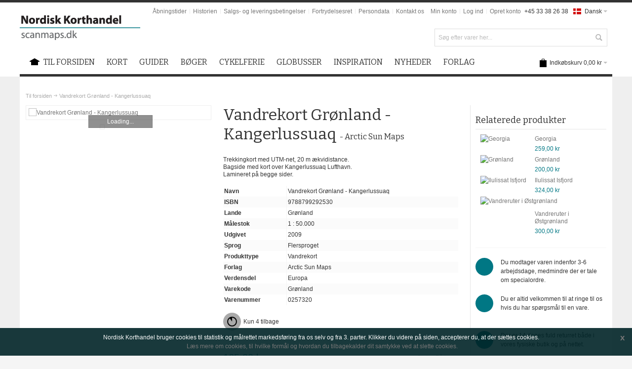

--- FILE ---
content_type: text/html; charset=UTF-8
request_url: https://www.scanmaps.dk/0257320
body_size: 18512
content:
<!DOCTYPE html PUBLIC "-//W3C//DTD XHTML 1.0 Strict//EN" "http://www.w3.org/TR/xhtml1/DTD/xhtml1-strict.dtd">
<html xmlns="http://www.w3.org/1999/xhtml" xml:lang="da" lang="da">
<head>

<meta http-equiv="Content-Type" content="text/html; charset=utf-8" />
<title>Vandrekort Grønland - Kangerlussuaq - Grønland - Kort - Arctic Sun Maps - Nordisk Korthandel</title>
	<meta name="viewport" content="width=device-width, initial-scale=1, maximum-scale=1" />
<meta name="description" content="Trekkingkort med UTM-net, 20 m ækvidistance.
Bagside med kort over Kangerlussuaq Lufthavn.
Lamineret på begge sider." />
<meta name="keywords" content="grønland" />
<meta name="robots" content="INDEX,FOLLOW" />
<link rel="icon" href="https://www.scanmaps.dk/skin/frontend/ultimo/default/favicon.ico" type="image/x-icon" />
<link rel="shortcut icon" href="https://www.scanmaps.dk/skin/frontend/ultimo/default/favicon.ico" type="image/x-icon" />

<!--[if lt IE 7]>
<script type="text/javascript">
//<![CDATA[
    var BLANK_URL = 'https://www.scanmaps.dk/js/blank.html';
    var BLANK_IMG = 'https://www.scanmaps.dk/js/spacer.gif';
//]]>
</script>
<![endif]-->

<link rel="stylesheet" type="text/css" href="https://www.scanmaps.dk/js/calendar/calendar-win2k-1.css" />
<link rel="stylesheet" type="text/css" href="https://www.scanmaps.dk/skin/frontend/ultimo/default/css/styles.css" media="all" />
<link rel="stylesheet" type="text/css" href="https://www.scanmaps.dk/skin/frontend/base/default/css/widgets.css" media="all" />
<link rel="stylesheet" type="text/css" href="https://www.scanmaps.dk/skin/frontend/ultimo/default/css/infortis/brands/brands.css" media="all" />
<link rel="stylesheet" type="text/css" href="https://www.scanmaps.dk/skin/frontend/ultimo/default/css/infortis/ultra-slideshow/ultra-slideshow.css" media="all" />
<link rel="stylesheet" type="text/css" href="https://www.scanmaps.dk/skin/frontend/ultimo/default/css/infortis/_shared/generic-nav.css" media="all" />
<link rel="stylesheet" type="text/css" href="https://www.scanmaps.dk/skin/frontend/ultimo/default/css/infortis/_shared/itemgrid.css" media="all" />
<link rel="stylesheet" type="text/css" href="https://www.scanmaps.dk/skin/frontend/ultimo/default/css/infortis/_shared/accordion.css" media="all" />
<link rel="stylesheet" type="text/css" href="https://www.scanmaps.dk/skin/frontend/ultimo/default/css/infortis/ultra-megamenu/ultra-megamenu.css" media="all" />
<link rel="stylesheet" type="text/css" href="https://www.scanmaps.dk/skin/frontend/ultimo/default/css/infortis/ultra-megamenu/classic.css" media="all" />
<link rel="stylesheet" type="text/css" href="https://www.scanmaps.dk/skin/frontend/ultimo/default/css/cookienotice.css" media="all" />
<link rel="stylesheet" type="text/css" href="https://www.scanmaps.dk/skin/frontend/ultimo/default/css/styles-infortis.css" media="all" />
<link rel="stylesheet" type="text/css" href="https://www.scanmaps.dk/skin/frontend/ultimo/default/css/infortis/_shared/generic-cck.css" media="all" />
<link rel="stylesheet" type="text/css" href="https://www.scanmaps.dk/skin/frontend/ultimo/default/css/infortis/_shared/dropdown.css" media="all" />
<link rel="stylesheet" type="text/css" href="https://www.scanmaps.dk/skin/frontend/ultimo/default/css/infortis/_shared/icons.css" media="all" />
<link rel="stylesheet" type="text/css" href="https://www.scanmaps.dk/skin/frontend/ultimo/default/css/infortis/_shared/itemslider.css" media="all" />
<link rel="stylesheet" type="text/css" href="https://www.scanmaps.dk/skin/frontend/ultimo/default/css/infortis/_shared/tabs.css" media="all" />
<link rel="stylesheet" type="text/css" href="https://www.scanmaps.dk/skin/frontend/ultimo/default/css/icons-theme.css" media="all" />
<link rel="stylesheet" type="text/css" href="https://www.scanmaps.dk/skin/frontend/ultimo/default/css/icons-social.css" media="all" />
<link rel="stylesheet" type="text/css" href="https://www.scanmaps.dk/skin/frontend/ultimo/default/css/common.css" media="all" />
<link rel="stylesheet" type="text/css" href="https://www.scanmaps.dk/skin/frontend/ultimo/default/css/_config/design_website_dansk.css" media="all" />
<link rel="stylesheet" type="text/css" href="https://www.scanmaps.dk/skin/frontend/ultimo/default/css/override-components.css" media="all" />
<link rel="stylesheet" type="text/css" href="https://www.scanmaps.dk/skin/frontend/ultimo/default/css/override-modules.css" media="all" />
<link rel="stylesheet" type="text/css" href="https://www.scanmaps.dk/skin/frontend/ultimo/default/css/override-theme.css" media="all" />
<link rel="stylesheet" type="text/css" href="https://www.scanmaps.dk/skin/frontend/ultimo/default/css/infortis/_shared/grid12.css" media="all" />
<link rel="stylesheet" type="text/css" href="https://www.scanmaps.dk/skin/frontend/ultimo/default/css/_config/grid_website_dansk.css" media="all" />
<link rel="stylesheet" type="text/css" href="https://www.scanmaps.dk/skin/frontend/ultimo/default/css/_config/layout_website_dansk.css" media="all" />
<link rel="stylesheet" type="text/css" href="https://www.scanmaps.dk/skin/frontend/ultimo/default/css/nk/added_styles_v2.css" media="all" />
<link rel="stylesheet" type="text/css" href="https://www.scanmaps.dk/skin/frontend/ultimo/default/css/infortis/cloud-zoom/cloud-zoom.css" media="all" />
<link rel="stylesheet" type="text/css" href="https://www.scanmaps.dk/skin/frontend/ultimo/default/css/infortis/_shared/colorbox.css" media="all" />
<link rel="stylesheet" type="text/css" href="https://www.scanmaps.dk/skin/frontend/ultimo/default/css/print.css" media="print" />
<script type="text/javascript" src="https://www.scanmaps.dk/js/prototype/prototype.js"></script>
<script type="text/javascript" src="https://www.scanmaps.dk/js/lib/ccard.js"></script>
<script type="text/javascript" src="https://www.scanmaps.dk/js/prototype/validation.js"></script>
<script type="text/javascript" src="https://www.scanmaps.dk/js/scriptaculous/builder.js"></script>
<script type="text/javascript" src="https://www.scanmaps.dk/js/scriptaculous/effects.js"></script>
<script type="text/javascript" src="https://www.scanmaps.dk/js/scriptaculous/dragdrop.js"></script>
<script type="text/javascript" src="https://www.scanmaps.dk/js/scriptaculous/controls.js"></script>
<script type="text/javascript" src="https://www.scanmaps.dk/js/scriptaculous/slider.js"></script>
<script type="text/javascript" src="https://www.scanmaps.dk/js/varien/js.js"></script>
<script type="text/javascript" src="https://www.scanmaps.dk/js/varien/form.js"></script>
<script type="text/javascript" src="https://www.scanmaps.dk/js/varien/menu.js"></script>
<script type="text/javascript" src="https://www.scanmaps.dk/js/mage/translate.js"></script>
<script type="text/javascript" src="https://www.scanmaps.dk/js/mage/cookies.js"></script>
<script type="text/javascript" src="https://www.scanmaps.dk/js/iwd/all/jquery-1.10.2.min.js"></script>
<script type="text/javascript" src="https://www.scanmaps.dk/js/infortis/jquery/jquery-1.7.2.min.js"></script>
<script type="text/javascript" src="https://www.scanmaps.dk/js/infortis/jquery/jquery-noconflict.js"></script>
<script type="text/javascript" src="https://www.scanmaps.dk/js/infortis/jquery/plugins/jquery.easing.min.js"></script>
<script type="text/javascript" src="https://www.scanmaps.dk/js/infortis/jquery/plugins/jquery.flexslider.min.js"></script>
<script type="text/javascript" src="https://www.scanmaps.dk/js/infortis/jquery/plugins/jquery.accordion.min.js"></script>
<script type="text/javascript" src="https://www.scanmaps.dk/js/infortis/jquery/plugins/jquery.tabs.min.js"></script>
<script type="text/javascript" src="https://www.scanmaps.dk/js/infortis/jquery/plugins/jquery.ba-throttle-debounce.min.js"></script>
<script type="text/javascript" src="https://www.scanmaps.dk/js/filter/jquery.filterList.js"></script>
<script type="text/javascript" src="https://www.scanmaps.dk/js/varien/product.js"></script>
<script type="text/javascript" src="https://www.scanmaps.dk/js/varien/configurable.js"></script>
<script type="text/javascript" src="https://www.scanmaps.dk/js/calendar/calendar.js"></script>
<script type="text/javascript" src="https://www.scanmaps.dk/js/calendar/calendar-setup.js"></script>
<script type="text/javascript" src="https://www.scanmaps.dk/js/infortis/jquery/plugins/jquery.cloudzoom.min.js"></script>
<script type="text/javascript" src="https://www.scanmaps.dk/js/infortis/jquery/plugins/jquery.colorbox.min.js"></script>
<!--[if IE]>
<link rel="stylesheet" type="text/css" href="https://www.scanmaps.dk/skin/frontend/ultimo/default/css/styles-ie.css" media="all" />
<![endif]-->
<!--[if lt IE 7]>
<script type="text/javascript" src="https://www.scanmaps.dk/js/lib/ds-sleight.js"></script>
<script type="text/javascript" src="https://www.scanmaps.dk/skin/frontend/base/default/js/ie6.js"></script>
<![endif]-->
<!--[if lte IE 7]>
<link rel="stylesheet" type="text/css" href="https://www.scanmaps.dk/skin/frontend/ultimo/default/css/styles-ie7.css" media="all" />
<![endif]-->
<!--[if lte IE 8]>
<link rel="stylesheet" type="text/css" href="https://www.scanmaps.dk/skin/frontend/ultimo/default/css/styles-ie8.css" media="all" />
<![endif]-->
<script type="text/javascript">
//<![CDATA[

	var infortisTheme = {};
	infortisTheme.responsive = true;
	infortisTheme.maxBreak = 1280;

//]]>
</script>
<script type="text/javascript">
//<![CDATA[
Mage.Cookies.path     = '/';
Mage.Cookies.domain   = '.www.scanmaps.dk';
//]]>
</script>

<script type="text/javascript">
//<![CDATA[
optionalZipCountries = ["IE","PA","HK","MO"];
//]]>
</script>
<!-- BEGIN GOOGLE ANALYTICS CODEs -->
<script type="text/javascript">
//<![CDATA[
    var _gaq = _gaq || [];
    
_gaq.push(['_setAccount', 'UA-22048618-1']);

_gaq.push(['_trackPageview']);
    
    (function() {
        var ga = document.createElement('script'); ga.type = 'text/javascript'; ga.async = true;
        ga.src = ('https:' == document.location.protocol ? 'https://ssl' : 'http://www') + '.google-analytics.com/ga.js';
        var s = document.getElementsByTagName('script')[0]; s.parentNode.insertBefore(ga, s);
    })();

//]]>
</script>
<!-- END GOOGLE ANALYTICS CODE -->
<style type="text/css">
			.page
	{
		background-image: url(https://www.scanmaps.dk/media/wysiwyg/infortis/ultimo/_patterns/default/1.png);
	}
					.header-container3
	{
		background-image: url(https://www.scanmaps.dk/media/wysiwyg/infortis/ultimo/_patterns/default/1.png);
	}
				</style><script type="text/javascript">//<![CDATA[
        var Translator = new Translate({"Please select an option.":"V\u00e6lg venligst en af mulighederne.","This is a required field.":"Feltet skal udfyldes.","Please enter a valid number in this field.":"Indtast venligst kun heltal i dette felt.","Please use numbers only in this field. Please avoid spaces or other characters such as dots or commas.":"Du kan kun benytte tal i dette felt. S\u00e5 venligst undg\u00e5 mellemrum, komma, punktum, plus tegn m.m.","Please use letters only (a-z or A-Z) in this field.":"Brug kun bogstaver (a-z or A-Z) i dette felt.","Please use only letters (a-z), numbers (0-9) or underscore(_) in this field, first character should be a letter.":"Brug kun bogstaver (a-z) eller heltal (0-9) eller underscore (_) i dette felt., f\u00f8rste karakter skal v\u00e6re et bogstav.","Please enter a valid phone number. For example (123) 456-7890 or 123-456-7890.":"Indtast venligst et gyldigt telefonnummer, eks. (+45) 10 10 10 10","Please enter a valid date.":"Indtast venligst en gyldig dato.","Please enter a valid email address. For example johndoe@domain.com.":"Ugyldig e-mailadresse","Please enter 6 or more characters. Leading or trailing spaces will be ignored.":"Indtast venligst 6 eller flere karakterer. Mellemrum f\u00f8r og efter ignoreres.","Please make sure your passwords match.":"Verificer venligst at dine kodeord er ens.","Please enter a valid URL. For example http:\/\/www.example.com or www.example.com":"Indtast venligst en gyldig hjemmesideadresse (URL), eks.http:\/\/www.mindemoshop.dk or www.mindemoshop.dk","Please enter a valid social security number. For example 123-45-6789.":"Indtast venligst et gyldigt CPR-nummer, eks. 190570-2369.","Please enter a valid zip code. For example 90602 or 90602-1234.":"Indtast venligst et gyldigt postnummer, eks. 6430 eller 8000.","Please enter a valid zip code.":"Indtast venligst et gyldigt postnummer.","Please use this date format: dd\/mm\/yyyy. For example 17\/03\/2006 for the 17th of March, 2006.":"Brug venligst dette datoformat: dd\/mm\/yyyy, eks. 17\/03\/2006 for d. 17. marts 2006.","Please enter a valid $ amount. For example $100.00.":"V\u00e6lg venligst et gyldigt bel\u00f8b i kr. For eksempel kr. 100,00.","Please select one of the above options.":"V\u00e6lg venligst en af mulighederne ovenfor","Please select one of the options.":"V\u00e6lg venligst en af mulighederne","Please select State\/Province.":"V\u00e6lg venligst region","Please enter a number greater than 0 in this field.":"Indtast venligst et tal st\u00f8rre end 0.","Please enter a valid credit card number.":"Indtast venligst et gyldigt kreditkortnummer.","Please wait, loading...":"Vent venligst, henter data...","Complete":"Gennemf\u00f8rt","Add Products":"Tilf\u00f8j produkter","Please choose to register or to checkout as a guest":"V\u00e6lg venligst registrering eller bestilling som g\u00e6st","Your order cannot be completed at this time as there is no shipping methods available for it. Please make necessary changes in your shipping address.":"V\u00e6r venlig at udfyld alle adressefelter, f\u00f8r du v\u00e6lger leveringsform.","Please specify payment method.":"V\u00e6lg betalingsform."});
        //]]></script><!-- Start e-maerket widget --><script type="text/javascript" src="https://widget.emaerket.dk/js/6c51b706d27e35af743b3886bbcfd50a" async></script><!-- // end e-maerket widget -->
<!-- Facebook Pixel Code -->
<script>
  !function(f,b,e,v,n,t,s)
  {if(f.fbq)return;n=f.fbq=function(){n.callMethod?
  n.callMethod.apply(n,arguments):n.queue.push(arguments)};
  if(!f._fbq)f._fbq=n;n.push=n;n.loaded=!0;n.version='2.0';
  n.queue=[];t=b.createElement(e);t.async=!0;
  t.src=v;s=b.getElementsByTagName(e)[0];
  s.parentNode.insertBefore(t,s)}(window, document,'script',
  'https://connect.facebook.net/en_US/fbevents.js');
  fbq('init', '478412676360500');
  fbq('track', 'PageView');
</script>
<noscript><img height="1" width="1" style="display:none"
  src="https://www.facebook.com/tr?id=478412676360500&ev=PageView&noscript=1"
/></noscript>
<!-- End Facebook Pixel Code -->


	<link href='//fonts.googleapis.com/css?family=Bitter&amp;subset=latin' rel='stylesheet' type='text/css' />
</head>
<body class=" catalog-product-view catalog-product-view product-0257320 ">
<div id="root-wrapper">
<div class="wrapper">
        <noscript>
        <div class="global-site-notice noscript">
            <div class="notice-inner">
                <p>
                    <strong>JavaScript seems to be disabled in your browser.</strong><br />
                    You must have JavaScript enabled in your browser to utilize the functionality of this website.                </p>
            </div>
        </div>
    </noscript>
    <div class="page">
        <div class="header-container" id="top">
<div class="header-container2">
<div class="header-container3">

    <div class="header-top-container">
        <div class="header-top header container clearer stretched">
            <div class="grid-full">
                <div class="block_header_top_left item item-right">
                	<div class="hide-below-768" style="display:inline;"> 
    <div class="dropdown lang-switcher item item-right">
        <div class="dropdown-toggle cover">
            <div>
            	<div class="label dropdown-icon flag"
                style="background-image:url(https://www.scanmaps.dk/skin/frontend/ultimo/default/images/flags/website_dansk.png)">&nbsp;</div>
                                <div class="value">Dansk</div>
                <span class="caret">&nbsp;</span>
            </div>
        </div>
        <ul class="dropdown-menu item item-right"><li class="current"><span class="label dropdown-icon" style="background-image:url(https://www.scanmaps.dk/skin/frontend/ultimo/default/images/flags/website_dansk.png);">&nbsp;</span>Dansk</li><li><a href="https://www.scanmaps.dk/0257320?___store=website_engelsk&amp;___from_store=website_dansk"><span class="label dropdown-icon" style="background-image:url(https://www.scanmaps.dk/skin/frontend/ultimo/default/images/flags/website_engelsk.png);">&nbsp;</span>Engelsk</a></li></ul>    </div>
</div>
<div class="hide-above-767 item item-right">
<a href="?___store=website_dansk&___from_store=website_engelsk"><img src="https://www.scanmaps.dk/skin/frontend/ultimo/default/images/flags/website_dansk.png" style="padding-top:12px;" /></a>
<a href="?___store=website_engelsk&___from_store=website_dansk"><img src="https://www.scanmaps.dk/skin/frontend/ultimo/default/images/flags/website_engelsk.png" style="padding-top:12px;" /></a>
</div>

             
                                    <div class="block_header_top_left2 item item-right" style="margin-left:0px;"><div class="hide-below-768" title="Telefonerne har &aring;bent 9-16, mandag til fredag">+45 33 38 26 38</div></div>
                                
                <div class="top-links links-wrapper-separators-left">

                      
<ul class="links">
            
			
            <li class="first" ><a href="https://www.scanmaps.dk/customer/account/" title="Min konto" >Min konto</a></li>
                                                    
			
            <li  ><a href="https://www.scanmaps.dk/customer/account/login/" title="Log ind" >Log ind</a></li>
                    
			
            <li class=" last" id="link-sign-up"><a href="https://www.scanmaps.dk/customer/account/create/" title="Opret konto" >Opret konto</a></li>
            </ul>
              </div> <!-- end: top-links -->                
                
                                    <div class="block_header_top_left2 item item-right" style="margin-left:0px;"><div class="links-wrapper-separators">
<ul class="links">
<li><a href="https://www.scanmaps.dk/besog_vores_butik/">Åbningstider</a></li>
<li><a href="https://www.scanmaps.dk/historien/">Historien</a></li>
<li><a href="https://www.scanmaps.dk/levering_og_betaling/">Salgs- og leveringsbetingelser</a></li>
<li><a href="https://www.scanmaps.dk/fortrydelsesret/">Fortrydelsesret</a></li>
<li><a href="https://www.scanmaps.dk/persondatapolitik/">Persondata</a></li>
<li class="last"><a href="https://www.scanmaps.dk/kontakt_os/">Kontakt os</a></li>
</ul>
</div></div>
                                
                
                                                
                
            </div> <!-- end: grid-full -->
                    </div> <!-- end: header-top -->
    </div> <!-- end: header-top-container -->

    <div class="header-primary-container">
        <div class="header-primary header container stretched">
            <div class="grid-full">

                <div class="header-main v-grid-container">

                    <div class="logo-wrapper v-grid grid12-4">
                                            <a href="https://www.scanmaps.dk/" title="Nordisk Korthandel" class="logo"><strong>Nordisk Korthandel</strong><img src="https://www.scanmaps.dk/skin/frontend/ultimo/default/images/logo.gif" alt="Nordisk Korthandel" /></a>
                                        </div>

                    
                    <div class="user-menu clearer v-grid grid12-8">

                        
                        


                        <div class="line-break-after"></div>
                                                
                        
                        
                        
                                                
                                                
                        
                        
                                                    <div class="search-wrapper-p3  search-wrapper search-wrapper-mobile" style="padding-right:10px;"><form id="search_mini_form" action="https://www.scanmaps.dk/catalogsearch/result/" method="get">
    <div class="form-search">
        <label for="search">Search:</label>
        <input id="search" type="text" name="q" value="" class="input-text"  maxlength="128" />
        <button type="submit" title="Søg" class="button"><span><span>Søg</span></span></button>
        <div id="search_autocomplete" class="search-autocomplete"></div>
        <script type="text/javascript">
        //<![CDATA[
            var searchForm = new Varien.searchForm('search_mini_form', 'search', 'Søg efter varer her...');
            searchForm.initAutocomplete('https://www.scanmaps.dk/catalogsearch/ajax/suggest/', 'search_autocomplete');
        //]]>
        </script>
    </div>
</form>
</div>
                        
                    </div> <!-- end: user-menu -->
                    
                </div> <!-- end: v-grid-container -->

            </div> <!-- end: grid-full -->
        </div> <!-- end: header-primary -->
    </div> <!-- end: header-primary-container -->

    <div class="nav-container">
        <div class="nav container clearer stretched show-bg">
            
    


         
        
        <div id="mobnav" class="grid-full">
            <a id="mobnav-trigger" href="">
                <span class="trigger-icon"><span class="line"></span><span class="line"></span><span class="line"></span></span>
                <span>Menu</span>
            </a>
        </div>

        <ul class="accordion vertnav vertnav-top grid-full">
        
                                        <li class="level0 nav-1 level-top first parent">
<a href="javascript:void();" class="level-top">
<span>Kort</span>
</a>
<span class="opener">&nbsp;</span>

<ul class="level0">
<li class="level1 nav-1-1 first">
<a href="https://www.scanmaps.dk/kort/antikkort-m-m.html">
<span>Antikkort</span>
</a>
</li><li class="level1 nav-1-2">
<a href="https://www.scanmaps.dk/kort/atlas.html">
<span>Atlas</span>
</a>
</li><li class="level1 nav-1-3">
<a href="https://www.scanmaps.dk/kort/digitale-kort.html">
<span>Digitale kort</span>
</a>
</li><li class="level1 nav-1-4">
<a href="https://www.scanmaps.dk/kort/ditkort.html">
<span>Ditkort (Topografiske DK kort)</span>
</a>
</li><li class="level1 nav-1-5">
<a href="https://www.scanmaps.dk/kort/ditkort-sveriges-kort.html">
<span>Ditkort (Sveriges kort)</span>
</a>
</li><li class="level1 nav-1-6 parent">
<a href="javascript:void();">
<span>Kort til væg (landekort)</span>
</a>
<span class="opener">&nbsp;</span>

<ul class="level1">
<li class="level2 nav-1-6-1 first parent">
<a href="javascript:void();">
<span>Afrika</span>
</a>
<span class="opener">&nbsp;</span>

<ul class="level2">
<li class="level3 nav-1-6-1-1 first">
<a href="https://www.scanmaps.dk/kort/kort-til-ophaengning/afrika/fysisk.html">
<span>Fysisk</span>
</a>
</li><li class="level3 nav-1-6-1-2 last">
<a href="https://www.scanmaps.dk/kort/kort-til-ophaengning/afrika/politisk.html">
<span>Politisk</span>
</a>
</li>
</ul>

</li><li class="level2 nav-1-6-2 parent">
<a href="javascript:void();">
<span>Amerika</span>
</a>
<span class="opener">&nbsp;</span>

<ul class="level2">
<li class="level3 nav-1-6-2-3 first">
<a href="https://www.scanmaps.dk/kort/kort-til-ophaengning/amerika/nordamerika.html">
<span>Nordamerika</span>
</a>
</li><li class="level3 nav-1-6-2-4">
<a href="https://www.scanmaps.dk/kort/kort-til-ophaengning/amerika/centralamerika.html">
<span>Centralamerika</span>
</a>
</li><li class="level3 nav-1-6-2-5">
<a href="https://www.scanmaps.dk/kort/kort-til-ophaengning/amerika/sydamerika.html">
<span>Sydamerika</span>
</a>
</li><li class="level3 nav-1-6-2-6 last">
<a href="https://www.scanmaps.dk/kort/kort-til-ophaengning/amerika/caribien.html">
<span>Caribien</span>
</a>
</li>
</ul>

</li><li class="level2 nav-1-6-3">
<a href="https://www.scanmaps.dk/kort/kort-til-ophaengning/antarktis.html">
<span>Antarktis</span>
</a>
</li><li class="level2 nav-1-6-4 parent">
<a href="javascript:void();">
<span>Asien</span>
</a>
<span class="opener">&nbsp;</span>

<ul class="level2">
<li class="level3 nav-1-6-4-7 first">
<a href="https://www.scanmaps.dk/kort/kort-til-ophaengning/asien/fysisk.html">
<span>Fysisk</span>
</a>
</li><li class="level3 nav-1-6-4-8 last">
<a href="https://www.scanmaps.dk/kort/kort-til-ophaengning/asien/politisk.html">
<span>Politisk</span>
</a>
</li>
</ul>

</li><li class="level2 nav-1-6-5 parent">
<a href="javascript:void();">
<span>Australien &amp; Oceanien</span>
</a>
<span class="opener">&nbsp;</span>

<ul class="level2">
<li class="level3 nav-1-6-5-9 first">
<a href="https://www.scanmaps.dk/kort/kort-til-ophaengning/australien-oceanien/fysisk.html">
<span>Fysisk</span>
</a>
</li><li class="level3 nav-1-6-5-10 last">
<a href="https://www.scanmaps.dk/kort/kort-til-ophaengning/australien-oceanien/politisk.html">
<span>Politisk</span>
</a>
</li>
</ul>

</li><li class="level2 nav-1-6-6 parent">
<a href="javascript:void();">
<span>Danmark</span>
</a>
<span class="opener">&nbsp;</span>

<ul class="level2">
<li class="level3 nav-1-6-6-11 first">
<a href="https://www.scanmaps.dk/kort/kort-til-ophaengning/danmark/danmarkskort.html">
<span>Danmarkskort</span>
</a>
</li><li class="level3 nav-1-6-6-12">
<a href="https://www.scanmaps.dk/kort/kort-til-ophaengning/danmark/egnskort.html">
<span>Egnskort</span>
</a>
</li><li class="level3 nav-1-6-6-13">
<a href="https://www.scanmaps.dk/kort/kort-til-ophaengning/danmark/oer.html">
<span>Danske øer</span>
</a>
</li><li class="level3 nav-1-6-6-14">
<a href="https://www.scanmaps.dk/kort/kort-til-ophaengning/danmark/kobenhavn.html">
<span>København</span>
</a>
</li><li class="level3 nav-1-6-6-15">
<a href="https://www.scanmaps.dk/kort/kort-til-ophaengning/danmark/trafikkort.html">
<span>Trafikkort</span>
</a>
</li><li class="level3 nav-1-6-6-16">
<a href="https://www.scanmaps.dk/kort/kort-til-ophaengning/danmark/kommuner.html">
<span>Kommuner og regioner</span>
</a>
</li><li class="level3 nav-1-6-6-17">
<a href="https://www.scanmaps.dk/kort/kort-til-ophaengning/danmark/postnumre.html">
<span>Kort med postnumre</span>
</a>
</li><li class="level3 nav-1-6-6-18">
<a href="https://www.scanmaps.dk/kort/kort-til-ophaengning/danmark/nationalparker.html">
<span>Nationalparker</span>
</a>
</li><li class="level3 nav-1-6-6-19 last">
<a href="https://www.scanmaps.dk/kort/kort-til-ophaengning/danmark/specialkort.html">
<span>Specialkort</span>
</a>
</li>
</ul>

</li><li class="level2 nav-1-6-7 parent">
<a href="javascript:void();">
<span>Norden</span>
</a>
<span class="opener">&nbsp;</span>

<ul class="level2">
<li class="level3 nav-1-6-7-20 first">
<a href="https://www.scanmaps.dk/kort/kort-til-ophaengning/norden/norge.html">
<span>Norge</span>
</a>
</li><li class="level3 nav-1-6-7-21">
<a href="https://www.scanmaps.dk/kort/kort-til-ophaengning/norden/sverige.html">
<span>Sverige</span>
</a>
</li><li class="level3 nav-1-6-7-22">
<a href="https://www.scanmaps.dk/kort/kort-til-ophaengning/norden/finland.html">
<span>Finland</span>
</a>
</li><li class="level3 nav-1-6-7-23">
<a href="https://www.scanmaps.dk/kort/kort-til-ophaengning/norden/island.html">
<span>Island</span>
</a>
</li><li class="level3 nav-1-6-7-24">
<a href="https://www.scanmaps.dk/kort/kort-til-ophaengning/norden/skandinavien.html">
<span>Skandinavien</span>
</a>
</li><li class="level3 nav-1-6-7-25">
<a href="https://www.scanmaps.dk/kort/kort-til-ophaengning/norden/faeroerne.html">
<span>Færøerne</span>
</a>
</li><li class="level3 nav-1-6-7-26 last">
<a href="https://www.scanmaps.dk/kort/kort-til-ophaengning/norden/gronland.html">
<span>Grønland</span>
</a>
</li>
</ul>

</li><li class="level2 nav-1-6-8 parent">
<a href="javascript:void();">
<span>Europa</span>
</a>
<span class="opener">&nbsp;</span>

<ul class="level2">
<li class="level3 nav-1-6-8-27 first">
<a href="https://www.scanmaps.dk/kort/kort-til-ophaengning/europa/fysisk.html">
<span>Fysisk</span>
</a>
</li><li class="level3 nav-1-6-8-28">
<a href="https://www.scanmaps.dk/kort/kort-til-ophaengning/europa/politisk.html">
<span>Politisk</span>
</a>
</li><li class="level3 nav-1-6-8-29">
<a href="https://www.scanmaps.dk/kort/kort-til-ophaengning/europa/med-flag.html">
<span>Med flag</span>
</a>
</li><li class="level3 nav-1-6-8-30 last">
<a href="https://www.scanmaps.dk/kort/kort-til-ophaengning/europa/antikkort.html">
<span>Antikkort</span>
</a>
</li>
</ul>

</li><li class="level2 nav-1-6-9">
<a href="https://www.scanmaps.dk/kort/kort-til-ophaengning/europaeiske-lande.html">
<span>Europæiske lande</span>
</a>
</li><li class="level2 nav-1-6-10">
<a href="https://www.scanmaps.dk/kort/kort-til-ophaengning/mellemosten.html">
<span>Mellemøsten</span>
</a>
</li><li class="level2 nav-1-6-11 parent">
<a href="javascript:void();">
<span>Verden</span>
</a>
<span class="opener">&nbsp;</span>

<ul class="level2">
<li class="level3 nav-1-6-11-31 first">
<a href="https://www.scanmaps.dk/kort/kort-til-ophaengning/verden/fysisk.html">
<span>Fysisk</span>
</a>
</li><li class="level3 nav-1-6-11-32">
<a href="https://www.scanmaps.dk/kort/kort-til-ophaengning/verden/politisk.html">
<span>Politisk</span>
</a>
</li><li class="level3 nav-1-6-11-33">
<a href="https://www.scanmaps.dk/kort/kort-til-ophaengning/verden/med-flag.html">
<span>Med flag</span>
</a>
</li><li class="level3 nav-1-6-11-34">
<a href="https://www.scanmaps.dk/kort/kort-til-ophaengning/verden/antikkort.html">
<span>Antikkort</span>
</a>
</li><li class="level3 nav-1-6-11-35 last">
<a href="https://www.scanmaps.dk/kort/kort-til-ophaengning/verden/diverse.html">
<span>Diverse</span>
</a>
</li>
</ul>

</li><li class="level2 nav-1-6-12 parent">
<a href="javascript:void();">
<span>Universet</span>
</a>
<span class="opener">&nbsp;</span>

<ul class="level2">
<li class="level3 nav-1-6-12-36 first">
<a href="https://www.scanmaps.dk/kort/kort-til-ophaengning/universet/planeter.html">
<span>Planeter</span>
</a>
</li><li class="level3 nav-1-6-12-37 last">
<a href="https://www.scanmaps.dk/kort/kort-til-ophaengning/universet/stjernekort.html">
<span>Stjernekort</span>
</a>
</li>
</ul>

</li><li class="level2 nav-1-6-13 last parent">
<a href="javascript:void();">
<span>Kortlister og nåle</span>
</a>
<span class="opener">&nbsp;</span>

<ul class="level2">
<li class="level3 nav-1-6-13-38 first">
<a href="https://www.scanmaps.dk/kort/kort-til-ophaengning/kortlister-og-nale/kortlister.html">
<span>Kortlister</span>
</a>
</li><li class="level3 nav-1-6-13-39 last">
<a href="https://www.scanmaps.dk/kort/kort-til-ophaengning/kortlister-og-nale/kortnaale.html">
<span>Kortnåle</span>
</a>
</li>
</ul>

</li>
</ul>

</li><li class="level1 nav-1-7">
<a href="https://www.scanmaps.dk/kort/kortoversigter.html">
<span>Kortoversigter</span>
</a>
</li><li class="level1 nav-1-8">
<a href="https://www.scanmaps.dk/kort/cafedug.html">
<span>Kort til cafebord</span>
</a>
</li><li class="level1 nav-1-9">
<a href="https://www.scanmaps.dk/kort/kort-pa-dug.html">
<span>Kort på dug</span>
</a>
</li><li class="level1 nav-1-10">
<a href="https://www.scanmaps.dk/kort/kort-som-gardin.html">
<span>Kort som gardin</span>
</a>
</li><li class="level1 nav-1-11">
<a href="https://www.scanmaps.dk/kort/gulvlaminering.html">
<span>Kort til gulv</span>
</a>
</li><li class="level1 nav-1-12">
<a href="https://www.scanmaps.dk/kort/kort-som-tapet.html">
<span>Kort som tapet</span>
</a>
</li><li class="level1 nav-1-13 parent">
<a href="javascript:void();">
<span>Søkort</span>
</a>
<span class="opener">&nbsp;</span>

<ul class="level1">
<li class="level2 nav-1-13-14 first">
<a href="https://www.scanmaps.dk/kort/sokort/danmark.html">
<span>Danmark</span>
</a>
</li><li class="level2 nav-1-13-15">
<a href="https://www.scanmaps.dk/kort/sokort/norge.html">
<span>Norge</span>
</a>
</li><li class="level2 nav-1-13-16 last">
<a href="https://www.scanmaps.dk/kort/sokort/sverige.html">
<span>Sverige</span>
</a>
</li>
</ul>

</li><li class="level1 nav-1-14 parent">
<a href="javascript:void();">
<span>Skolekort</span>
</a>
<span class="opener">&nbsp;</span>

<ul class="level1">
<li class="level2 nav-1-14-17 first">
<a href="https://www.scanmaps.dk/kort/skolekort/skolekort-klassesaet.html">
<span>Skolekort Klassesæt</span>
</a>
</li><li class="level2 nav-1-14-18">
<a href="https://www.scanmaps.dk/kort/skolekort/skolekort-til-klassevaerelset.html">
<span>Skolekort til klasseværelset</span>
</a>
</li><li class="level2 nav-1-14-19 last">
<a href="https://www.scanmaps.dk/kort/skolekort/tilbehor-til-skolekort.html">
<span>Tilbehør til skolekort</span>
</a>
</li>
</ul>

</li><li class="level1 nav-1-15 last parent">
<a href="javascript:void();">
<span>Turistkort</span>
</a>
<span class="opener">&nbsp;</span>

<ul class="level1">
<li class="level2 nav-1-15-20 first">
<a href="https://www.scanmaps.dk/kort/sammenfoldede-kort/afrika.html">
<span>Afrika</span>
</a>
</li><li class="level2 nav-1-15-21">
<a href="https://www.scanmaps.dk/kort/sammenfoldede-kort/antarktis.html">
<span>Antarktis</span>
</a>
</li><li class="level2 nav-1-15-22">
<a href="https://www.scanmaps.dk/kort/sammenfoldede-kort/asien.html">
<span>Asien</span>
</a>
</li><li class="level2 nav-1-15-23">
<a href="https://www.scanmaps.dk/kort/sammenfoldede-kort/australien-oceanien.html">
<span>Australien &amp; Oceanien</span>
</a>
</li><li class="level2 nav-1-15-24">
<a href="https://www.scanmaps.dk/kort/sammenfoldede-kort/europa.html">
<span>Europa</span>
</a>
</li><li class="level2 nav-1-15-25">
<a href="https://www.scanmaps.dk/kort/sammenfoldede-kort/nordamerika.html">
<span>Nordamerika</span>
</a>
</li><li class="level2 nav-1-15-26 last">
<a href="https://www.scanmaps.dk/kort/sammenfoldede-kort/sydamerika.html">
<span>Sydamerika</span>
</a>
</li>
</ul>

</li>
</ul>

</li><li class="level0 nav-2 level-top parent">
<a href="javascript:void();" class="level-top">
<span>Guider</span>
</a>
<span class="opener">&nbsp;</span>

<ul class="level0">
<li class="level1 nav-2-1 first">
<a href="https://www.scanmaps.dk/guider/europa.html">
<span>Rejseguider Europa</span>
</a>
</li><li class="level1 nav-2-2">
<a href="https://www.scanmaps.dk/guider/mellemosten.html">
<span>Rejseguider Mellemøsten</span>
</a>
</li><li class="level1 nav-2-3">
<a href="https://www.scanmaps.dk/guider/nordamerika.html">
<span>Rejseguider Nordamerika</span>
</a>
</li><li class="level1 nav-2-4">
<a href="https://www.scanmaps.dk/guider/mellemamerika.html">
<span>Rejseguider Mellemamerika</span>
</a>
</li><li class="level1 nav-2-5">
<a href="https://www.scanmaps.dk/guider/sydamerika.html">
<span>Rejseguider Sydamerika</span>
</a>
</li><li class="level1 nav-2-6">
<a href="https://www.scanmaps.dk/guider/caribien.html">
<span>Rejseguider Caribien</span>
</a>
</li><li class="level1 nav-2-7">
<a href="https://www.scanmaps.dk/guider/afrika.html">
<span>Rejseguider Afrika</span>
</a>
</li><li class="level1 nav-2-8">
<a href="https://www.scanmaps.dk/guider/asien.html">
<span>Rejseguider Asien</span>
</a>
</li><li class="level1 nav-2-9">
<a href="https://www.scanmaps.dk/guider/australien-oceanien.html">
<span>Rejseguider Australien</span>
</a>
</li><li class="level1 nav-2-10">
<a href="https://www.scanmaps.dk/guider/stillehavsomradet.html">
<span>Rejseguider Stillehavsregionen</span>
</a>
</li><li class="level1 nav-2-11">
<a href="https://www.scanmaps.dk/guider/antarktis.html">
<span>Rejseguider Antarktis</span>
</a>
</li><li class="level1 nav-2-12 last">
<a href="https://www.scanmaps.dk/guider/aktiveguider.html">
<span>Rejseguider til aktiv ferie</span>
</a>
</li>
</ul>

</li><li class="level0 nav-3 level-top parent">
<a href="javascript:void();" class="level-top">
<span>Bøger</span>
</a>
<span class="opener">&nbsp;</span>

<ul class="level0">
<li class="level1 nav-3-1 first">
<a href="https://www.scanmaps.dk/boger/rejsebeskrivelser.html">
<span>Rejsebeskrivelser</span>
</a>
</li><li class="level1 nav-3-2">
<a href="https://www.scanmaps.dk/boger/naturboger.html">
<span>Bøger om naturoplevelser</span>
</a>
</li><li class="level1 nav-3-3">
<a href="https://www.scanmaps.dk/boger/borneboger.html">
<span>Børnebøger</span>
</a>
</li><li class="level1 nav-3-4 last">
<a href="https://www.scanmaps.dk/boger/miniboger.html">
<span>Minibøger</span>
</a>
</li>
</ul>

</li><li class="level0 nav-4 level-top">
<a href="https://www.scanmaps.dk/cykel.html" class="level-top">
<span>Cykelferie</span>
</a>
</li><li class="level0 nav-5 level-top">
<a href="https://www.scanmaps.dk/glober.html" class="level-top">
<span>Globusser</span>
</a>
</li><li class="level0 nav-6 level-top parent">
<a href="javascript:void();" class="level-top">
<span>Inspiration</span>
</a>
<span class="opener">&nbsp;</span>

<ul class="level0">
<li class="level1 nav-6-1 first">
<a href="https://www.scanmaps.dk/inspiration/daekkeservietter.html">
<span>Dækkeservietter</span>
</a>
</li><li class="level1 nav-6-2">
<a href="https://www.scanmaps.dk/inspiration/fold-drybag.html">
<span>Fold Drybags</span>
</a>
</li><li class="level1 nav-6-3 parent">
<a href="javascript:void();">
<span>Friluftsvarer</span>
</a>
<span class="opener">&nbsp;</span>

<ul class="level1">
<li class="level2 nav-6-3-1 first">
<a href="https://www.scanmaps.dk/inspiration/udendorsudstyr/cykeludstyr.html">
<span>Cykeludstyr</span>
</a>
</li><li class="level2 nav-6-3-2">
<a href="https://www.scanmaps.dk/inspiration/udendorsudstyr/paraplyer.html">
<span>Paraplyer</span>
</a>
</li><li class="level2 nav-6-3-3">
<a href="https://www.scanmaps.dk/inspiration/udendorsudstyr/lunchbags.html">
<span>Lunchbags</span>
</a>
</li><li class="level2 nav-6-3-4">
<a href="https://www.scanmaps.dk/inspiration/udendorsudstyr/camping.html">
<span>Camping</span>
</a>
</li><li class="level2 nav-6-3-5 last">
<a href="https://www.scanmaps.dk/inspiration/udendorsudstyr/tote-bags.html">
<span>Tote Bags</span>
</a>
</li>
</ul>

</li><li class="level1 nav-6-4 parent">
<a href="javascript:void();">
<span>Gaveideer</span>
</a>
<span class="opener">&nbsp;</span>

<ul class="level1">
<li class="level2 nav-6-4-6 first">
<a href="https://www.scanmaps.dk/inspiration/gaver/eugy.html">
<span>Eugy - Samlefigur</span>
</a>
</li><li class="level2 nav-6-4-7">
<a href="https://www.scanmaps.dk/inspiration/gaver/gavekort.html">
<span>Gavekort</span>
</a>
</li><li class="level2 nav-6-4-8">
<a href="https://www.scanmaps.dk/inspiration/gaver/hjemmet.html">
<span>Hjemmet</span>
</a>
</li><li class="level2 nav-6-4-9">
<a href="https://www.scanmaps.dk/inspiration/gaver/kalender.html">
<span>Kalendere</span>
</a>
</li><li class="level2 nav-6-4-10">
<a href="https://www.scanmaps.dk/inspiration/gaver/legetoj-og-spil.html">
<span>Legetøj og spil</span>
</a>
</li><li class="level2 nav-6-4-11">
<a href="https://www.scanmaps.dk/inspiration/gaver/magneter.html">
<span>Magneter</span>
</a>
</li><li class="level2 nav-6-4-12">
<a href="https://www.scanmaps.dk/inspiration/gaver/notesboger.html">
<span>Notesbøger</span>
</a>
</li><li class="level2 nav-6-4-13">
<a href="https://www.scanmaps.dk/inspiration/gaver/nogleringe.html">
<span>Nøgleringe</span>
</a>
</li><li class="level2 nav-6-4-14">
<a href="https://www.scanmaps.dk/inspiration/gaver/t-shirts.html">
<span>T-shirts</span>
</a>
</li><li class="level2 nav-6-4-15 last">
<a href="https://www.scanmaps.dk/inspiration/gaver/jul.html">
<span>Julepynt</span>
</a>
</li>
</ul>

</li><li class="level1 nav-6-5">
<a href="https://www.scanmaps.dk/inspiration/plancher.html">
<span>Plancher</span>
</a>
</li><li class="level1 nav-6-6">
<a href="https://www.scanmaps.dk/inspiration/puslespil.html">
<span>Puslespil</span>
</a>
</li><li class="level1 nav-6-7">
<a href="https://www.scanmaps.dk/inspiration/skriveunderlag.html">
<span>Skriveunderlag</span>
</a>
</li><li class="level1 nav-6-8">
<a href="https://www.scanmaps.dk/inspiration/nyheder.html">
<span>Produktnyheder</span>
</a>
</li><li class="level1 nav-6-9 last">
<a href="https://www.scanmaps.dk/inspiration/kalendergaver.html">
<span>Kalendergaver</span>
</a>
</li>
</ul>

</li><li class="level0 nav-7 level-top">
<a href="https://www.scanmaps.dk/nyheder.html" class="level-top">
<span>Nyheder</span>
</a>
</li><li class="level0 nav-8 level-top last">
<a href="https://www.scanmaps.dk/forlag.html" class="level-top">
<span>Forlag</span>
</a>
</li>                        
                        
        </ul>

    


    
    
        <ul id="nav" class="grid-half classic" style="float:left">
        
                        
                                                        <li id="nav-home" class="nav-home-img level0 level-top">
                    <a class="level-top feature feature-icon-hover" href="https://www.scanmaps.dk/"><span class="icon i-home-bw"></span><span>Til forsiden</span></a>
                </li>
                        
                            
                            <li class="level0 nav-9 level-top first parent">
<a href="javascript:void();" class="level-top">
<span>Kort</span>
</a>

<ul class="level0">
<li class="level1 nav-9-1 first">
<a href="https://www.scanmaps.dk/kort/antikkort-m-m.html">
<span>Antikkort</span>
</a>
</li><li class="level1 nav-9-2">
<a href="https://www.scanmaps.dk/kort/atlas.html">
<span>Atlas</span>
</a>
</li><li class="level1 nav-9-3">
<a href="https://www.scanmaps.dk/kort/digitale-kort.html">
<span>Digitale kort</span>
</a>
</li><li class="level1 nav-9-4">
<a href="https://www.scanmaps.dk/kort/ditkort.html">
<span>Ditkort (Topografiske DK kort)</span>
</a>
</li><li class="level1 nav-9-5">
<a href="https://www.scanmaps.dk/kort/ditkort-sveriges-kort.html">
<span>Ditkort (Sveriges kort)</span>
</a>
</li><li class="level1 nav-9-6 parent">
<a href="javascript:void();">
<span>Kort til væg (landekort)</span>
</a>

<ul class="level1">
<li class="level2 nav-9-6-1 first parent">
<a href="javascript:void();">
<span>Afrika</span>
</a>

<ul class="level2">
<li class="level3 nav-9-6-1-1 first">
<a href="https://www.scanmaps.dk/kort/kort-til-ophaengning/afrika/fysisk.html">
<span>Fysisk</span>
</a>
</li><li class="level3 nav-9-6-1-2 last">
<a href="https://www.scanmaps.dk/kort/kort-til-ophaengning/afrika/politisk.html">
<span>Politisk</span>
</a>
</li>
</ul>

</li><li class="level2 nav-9-6-2 parent">
<a href="javascript:void();">
<span>Amerika</span>
</a>

<ul class="level2">
<li class="level3 nav-9-6-2-3 first">
<a href="https://www.scanmaps.dk/kort/kort-til-ophaengning/amerika/nordamerika.html">
<span>Nordamerika</span>
</a>
</li><li class="level3 nav-9-6-2-4">
<a href="https://www.scanmaps.dk/kort/kort-til-ophaengning/amerika/centralamerika.html">
<span>Centralamerika</span>
</a>
</li><li class="level3 nav-9-6-2-5">
<a href="https://www.scanmaps.dk/kort/kort-til-ophaengning/amerika/sydamerika.html">
<span>Sydamerika</span>
</a>
</li><li class="level3 nav-9-6-2-6 last">
<a href="https://www.scanmaps.dk/kort/kort-til-ophaengning/amerika/caribien.html">
<span>Caribien</span>
</a>
</li>
</ul>

</li><li class="level2 nav-9-6-3">
<a href="https://www.scanmaps.dk/kort/kort-til-ophaengning/antarktis.html">
<span>Antarktis</span>
</a>
</li><li class="level2 nav-9-6-4 parent">
<a href="javascript:void();">
<span>Asien</span>
</a>

<ul class="level2">
<li class="level3 nav-9-6-4-7 first">
<a href="https://www.scanmaps.dk/kort/kort-til-ophaengning/asien/fysisk.html">
<span>Fysisk</span>
</a>
</li><li class="level3 nav-9-6-4-8 last">
<a href="https://www.scanmaps.dk/kort/kort-til-ophaengning/asien/politisk.html">
<span>Politisk</span>
</a>
</li>
</ul>

</li><li class="level2 nav-9-6-5 parent">
<a href="javascript:void();">
<span>Australien &amp; Oceanien</span>
</a>

<ul class="level2">
<li class="level3 nav-9-6-5-9 first">
<a href="https://www.scanmaps.dk/kort/kort-til-ophaengning/australien-oceanien/fysisk.html">
<span>Fysisk</span>
</a>
</li><li class="level3 nav-9-6-5-10 last">
<a href="https://www.scanmaps.dk/kort/kort-til-ophaengning/australien-oceanien/politisk.html">
<span>Politisk</span>
</a>
</li>
</ul>

</li><li class="level2 nav-9-6-6 parent">
<a href="javascript:void();">
<span>Danmark</span>
</a>

<ul class="level2">
<li class="level3 nav-9-6-6-11 first">
<a href="https://www.scanmaps.dk/kort/kort-til-ophaengning/danmark/danmarkskort.html">
<span>Danmarkskort</span>
</a>
</li><li class="level3 nav-9-6-6-12">
<a href="https://www.scanmaps.dk/kort/kort-til-ophaengning/danmark/egnskort.html">
<span>Egnskort</span>
</a>
</li><li class="level3 nav-9-6-6-13">
<a href="https://www.scanmaps.dk/kort/kort-til-ophaengning/danmark/oer.html">
<span>Danske øer</span>
</a>
</li><li class="level3 nav-9-6-6-14">
<a href="https://www.scanmaps.dk/kort/kort-til-ophaengning/danmark/kobenhavn.html">
<span>København</span>
</a>
</li><li class="level3 nav-9-6-6-15">
<a href="https://www.scanmaps.dk/kort/kort-til-ophaengning/danmark/trafikkort.html">
<span>Trafikkort</span>
</a>
</li><li class="level3 nav-9-6-6-16">
<a href="https://www.scanmaps.dk/kort/kort-til-ophaengning/danmark/kommuner.html">
<span>Kommuner og regioner</span>
</a>
</li><li class="level3 nav-9-6-6-17">
<a href="https://www.scanmaps.dk/kort/kort-til-ophaengning/danmark/postnumre.html">
<span>Kort med postnumre</span>
</a>
</li><li class="level3 nav-9-6-6-18">
<a href="https://www.scanmaps.dk/kort/kort-til-ophaengning/danmark/nationalparker.html">
<span>Nationalparker</span>
</a>
</li><li class="level3 nav-9-6-6-19 last">
<a href="https://www.scanmaps.dk/kort/kort-til-ophaengning/danmark/specialkort.html">
<span>Specialkort</span>
</a>
</li>
</ul>

</li><li class="level2 nav-9-6-7 parent">
<a href="javascript:void();">
<span>Norden</span>
</a>

<ul class="level2">
<li class="level3 nav-9-6-7-20 first">
<a href="https://www.scanmaps.dk/kort/kort-til-ophaengning/norden/norge.html">
<span>Norge</span>
</a>
</li><li class="level3 nav-9-6-7-21">
<a href="https://www.scanmaps.dk/kort/kort-til-ophaengning/norden/sverige.html">
<span>Sverige</span>
</a>
</li><li class="level3 nav-9-6-7-22">
<a href="https://www.scanmaps.dk/kort/kort-til-ophaengning/norden/finland.html">
<span>Finland</span>
</a>
</li><li class="level3 nav-9-6-7-23">
<a href="https://www.scanmaps.dk/kort/kort-til-ophaengning/norden/island.html">
<span>Island</span>
</a>
</li><li class="level3 nav-9-6-7-24">
<a href="https://www.scanmaps.dk/kort/kort-til-ophaengning/norden/skandinavien.html">
<span>Skandinavien</span>
</a>
</li><li class="level3 nav-9-6-7-25">
<a href="https://www.scanmaps.dk/kort/kort-til-ophaengning/norden/faeroerne.html">
<span>Færøerne</span>
</a>
</li><li class="level3 nav-9-6-7-26 last">
<a href="https://www.scanmaps.dk/kort/kort-til-ophaengning/norden/gronland.html">
<span>Grønland</span>
</a>
</li>
</ul>

</li><li class="level2 nav-9-6-8 parent">
<a href="javascript:void();">
<span>Europa</span>
</a>

<ul class="level2">
<li class="level3 nav-9-6-8-27 first">
<a href="https://www.scanmaps.dk/kort/kort-til-ophaengning/europa/fysisk.html">
<span>Fysisk</span>
</a>
</li><li class="level3 nav-9-6-8-28">
<a href="https://www.scanmaps.dk/kort/kort-til-ophaengning/europa/politisk.html">
<span>Politisk</span>
</a>
</li><li class="level3 nav-9-6-8-29">
<a href="https://www.scanmaps.dk/kort/kort-til-ophaengning/europa/med-flag.html">
<span>Med flag</span>
</a>
</li><li class="level3 nav-9-6-8-30 last">
<a href="https://www.scanmaps.dk/kort/kort-til-ophaengning/europa/antikkort.html">
<span>Antikkort</span>
</a>
</li>
</ul>

</li><li class="level2 nav-9-6-9">
<a href="https://www.scanmaps.dk/kort/kort-til-ophaengning/europaeiske-lande.html">
<span>Europæiske lande</span>
</a>
</li><li class="level2 nav-9-6-10">
<a href="https://www.scanmaps.dk/kort/kort-til-ophaengning/mellemosten.html">
<span>Mellemøsten</span>
</a>
</li><li class="level2 nav-9-6-11 parent">
<a href="javascript:void();">
<span>Verden</span>
</a>

<ul class="level2">
<li class="level3 nav-9-6-11-31 first">
<a href="https://www.scanmaps.dk/kort/kort-til-ophaengning/verden/fysisk.html">
<span>Fysisk</span>
</a>
</li><li class="level3 nav-9-6-11-32">
<a href="https://www.scanmaps.dk/kort/kort-til-ophaengning/verden/politisk.html">
<span>Politisk</span>
</a>
</li><li class="level3 nav-9-6-11-33">
<a href="https://www.scanmaps.dk/kort/kort-til-ophaengning/verden/med-flag.html">
<span>Med flag</span>
</a>
</li><li class="level3 nav-9-6-11-34">
<a href="https://www.scanmaps.dk/kort/kort-til-ophaengning/verden/antikkort.html">
<span>Antikkort</span>
</a>
</li><li class="level3 nav-9-6-11-35 last">
<a href="https://www.scanmaps.dk/kort/kort-til-ophaengning/verden/diverse.html">
<span>Diverse</span>
</a>
</li>
</ul>

</li><li class="level2 nav-9-6-12 parent">
<a href="javascript:void();">
<span>Universet</span>
</a>

<ul class="level2">
<li class="level3 nav-9-6-12-36 first">
<a href="https://www.scanmaps.dk/kort/kort-til-ophaengning/universet/planeter.html">
<span>Planeter</span>
</a>
</li><li class="level3 nav-9-6-12-37 last">
<a href="https://www.scanmaps.dk/kort/kort-til-ophaengning/universet/stjernekort.html">
<span>Stjernekort</span>
</a>
</li>
</ul>

</li><li class="level2 nav-9-6-13 last parent">
<a href="javascript:void();">
<span>Kortlister og nåle</span>
</a>

<ul class="level2">
<li class="level3 nav-9-6-13-38 first">
<a href="https://www.scanmaps.dk/kort/kort-til-ophaengning/kortlister-og-nale/kortlister.html">
<span>Kortlister</span>
</a>
</li><li class="level3 nav-9-6-13-39 last">
<a href="https://www.scanmaps.dk/kort/kort-til-ophaengning/kortlister-og-nale/kortnaale.html">
<span>Kortnåle</span>
</a>
</li>
</ul>

</li>
</ul>

</li><li class="level1 nav-9-7">
<a href="https://www.scanmaps.dk/kort/kortoversigter.html">
<span>Kortoversigter</span>
</a>
</li><li class="level1 nav-9-8">
<a href="https://www.scanmaps.dk/kort/cafedug.html">
<span>Kort til cafebord</span>
</a>
</li><li class="level1 nav-9-9">
<a href="https://www.scanmaps.dk/kort/kort-pa-dug.html">
<span>Kort på dug</span>
</a>
</li><li class="level1 nav-9-10">
<a href="https://www.scanmaps.dk/kort/kort-som-gardin.html">
<span>Kort som gardin</span>
</a>
</li><li class="level1 nav-9-11">
<a href="https://www.scanmaps.dk/kort/gulvlaminering.html">
<span>Kort til gulv</span>
</a>
</li><li class="level1 nav-9-12">
<a href="https://www.scanmaps.dk/kort/kort-som-tapet.html">
<span>Kort som tapet</span>
</a>
</li><li class="level1 nav-9-13 parent">
<a href="javascript:void();">
<span>Søkort</span>
</a>

<ul class="level1">
<li class="level2 nav-9-13-14 first">
<a href="https://www.scanmaps.dk/kort/sokort/danmark.html">
<span>Danmark</span>
</a>
</li><li class="level2 nav-9-13-15">
<a href="https://www.scanmaps.dk/kort/sokort/norge.html">
<span>Norge</span>
</a>
</li><li class="level2 nav-9-13-16 last">
<a href="https://www.scanmaps.dk/kort/sokort/sverige.html">
<span>Sverige</span>
</a>
</li>
</ul>

</li><li class="level1 nav-9-14 parent">
<a href="javascript:void();">
<span>Skolekort</span>
</a>

<ul class="level1">
<li class="level2 nav-9-14-17 first">
<a href="https://www.scanmaps.dk/kort/skolekort/skolekort-klassesaet.html">
<span>Skolekort Klassesæt</span>
</a>
</li><li class="level2 nav-9-14-18">
<a href="https://www.scanmaps.dk/kort/skolekort/skolekort-til-klassevaerelset.html">
<span>Skolekort til klasseværelset</span>
</a>
</li><li class="level2 nav-9-14-19 last">
<a href="https://www.scanmaps.dk/kort/skolekort/tilbehor-til-skolekort.html">
<span>Tilbehør til skolekort</span>
</a>
</li>
</ul>

</li><li class="level1 nav-9-15 last parent">
<a href="javascript:void();">
<span>Turistkort</span>
</a>

<ul class="level1">
<li class="level2 nav-9-15-20 first">
<a href="https://www.scanmaps.dk/kort/sammenfoldede-kort/afrika.html">
<span>Afrika</span>
</a>
</li><li class="level2 nav-9-15-21">
<a href="https://www.scanmaps.dk/kort/sammenfoldede-kort/antarktis.html">
<span>Antarktis</span>
</a>
</li><li class="level2 nav-9-15-22">
<a href="https://www.scanmaps.dk/kort/sammenfoldede-kort/asien.html">
<span>Asien</span>
</a>
</li><li class="level2 nav-9-15-23">
<a href="https://www.scanmaps.dk/kort/sammenfoldede-kort/australien-oceanien.html">
<span>Australien &amp; Oceanien</span>
</a>
</li><li class="level2 nav-9-15-24">
<a href="https://www.scanmaps.dk/kort/sammenfoldede-kort/europa.html">
<span>Europa</span>
</a>
</li><li class="level2 nav-9-15-25">
<a href="https://www.scanmaps.dk/kort/sammenfoldede-kort/nordamerika.html">
<span>Nordamerika</span>
</a>
</li><li class="level2 nav-9-15-26 last">
<a href="https://www.scanmaps.dk/kort/sammenfoldede-kort/sydamerika.html">
<span>Sydamerika</span>
</a>
</li>
</ul>

</li>
</ul>

</li><li class="level0 nav-10 level-top parent">
<a href="javascript:void();" class="level-top">
<span>Guider</span>
</a>

<ul class="level0">
<li class="level1 nav-10-1 first">
<a href="https://www.scanmaps.dk/guider/europa.html">
<span>Rejseguider Europa</span>
</a>
</li><li class="level1 nav-10-2">
<a href="https://www.scanmaps.dk/guider/mellemosten.html">
<span>Rejseguider Mellemøsten</span>
</a>
</li><li class="level1 nav-10-3">
<a href="https://www.scanmaps.dk/guider/nordamerika.html">
<span>Rejseguider Nordamerika</span>
</a>
</li><li class="level1 nav-10-4">
<a href="https://www.scanmaps.dk/guider/mellemamerika.html">
<span>Rejseguider Mellemamerika</span>
</a>
</li><li class="level1 nav-10-5">
<a href="https://www.scanmaps.dk/guider/sydamerika.html">
<span>Rejseguider Sydamerika</span>
</a>
</li><li class="level1 nav-10-6">
<a href="https://www.scanmaps.dk/guider/caribien.html">
<span>Rejseguider Caribien</span>
</a>
</li><li class="level1 nav-10-7">
<a href="https://www.scanmaps.dk/guider/afrika.html">
<span>Rejseguider Afrika</span>
</a>
</li><li class="level1 nav-10-8">
<a href="https://www.scanmaps.dk/guider/asien.html">
<span>Rejseguider Asien</span>
</a>
</li><li class="level1 nav-10-9">
<a href="https://www.scanmaps.dk/guider/australien-oceanien.html">
<span>Rejseguider Australien</span>
</a>
</li><li class="level1 nav-10-10">
<a href="https://www.scanmaps.dk/guider/stillehavsomradet.html">
<span>Rejseguider Stillehavsregionen</span>
</a>
</li><li class="level1 nav-10-11">
<a href="https://www.scanmaps.dk/guider/antarktis.html">
<span>Rejseguider Antarktis</span>
</a>
</li><li class="level1 nav-10-12 last">
<a href="https://www.scanmaps.dk/guider/aktiveguider.html">
<span>Rejseguider til aktiv ferie</span>
</a>
</li>
</ul>

</li><li class="level0 nav-11 level-top parent">
<a href="javascript:void();" class="level-top">
<span>Bøger</span>
</a>

<ul class="level0">
<li class="level1 nav-11-1 first">
<a href="https://www.scanmaps.dk/boger/rejsebeskrivelser.html">
<span>Rejsebeskrivelser</span>
</a>
</li><li class="level1 nav-11-2">
<a href="https://www.scanmaps.dk/boger/naturboger.html">
<span>Bøger om naturoplevelser</span>
</a>
</li><li class="level1 nav-11-3">
<a href="https://www.scanmaps.dk/boger/borneboger.html">
<span>Børnebøger</span>
</a>
</li><li class="level1 nav-11-4 last">
<a href="https://www.scanmaps.dk/boger/miniboger.html">
<span>Minibøger</span>
</a>
</li>
</ul>

</li><li class="level0 nav-12 level-top">
<a href="https://www.scanmaps.dk/cykel.html" class="level-top">
<span>Cykelferie</span>
</a>
</li><li class="level0 nav-13 level-top">
<a href="https://www.scanmaps.dk/glober.html" class="level-top">
<span>Globusser</span>
</a>
</li><li class="level0 nav-14 level-top parent">
<a href="javascript:void();" class="level-top">
<span>Inspiration</span>
</a>

<ul class="level0">
<li class="level1 nav-14-1 first">
<a href="https://www.scanmaps.dk/inspiration/daekkeservietter.html">
<span>Dækkeservietter</span>
</a>
</li><li class="level1 nav-14-2">
<a href="https://www.scanmaps.dk/inspiration/fold-drybag.html">
<span>Fold Drybags</span>
</a>
</li><li class="level1 nav-14-3 parent">
<a href="javascript:void();">
<span>Friluftsvarer</span>
</a>

<ul class="level1">
<li class="level2 nav-14-3-1 first">
<a href="https://www.scanmaps.dk/inspiration/udendorsudstyr/cykeludstyr.html">
<span>Cykeludstyr</span>
</a>
</li><li class="level2 nav-14-3-2">
<a href="https://www.scanmaps.dk/inspiration/udendorsudstyr/paraplyer.html">
<span>Paraplyer</span>
</a>
</li><li class="level2 nav-14-3-3">
<a href="https://www.scanmaps.dk/inspiration/udendorsudstyr/lunchbags.html">
<span>Lunchbags</span>
</a>
</li><li class="level2 nav-14-3-4">
<a href="https://www.scanmaps.dk/inspiration/udendorsudstyr/camping.html">
<span>Camping</span>
</a>
</li><li class="level2 nav-14-3-5 last">
<a href="https://www.scanmaps.dk/inspiration/udendorsudstyr/tote-bags.html">
<span>Tote Bags</span>
</a>
</li>
</ul>

</li><li class="level1 nav-14-4 parent">
<a href="javascript:void();">
<span>Gaveideer</span>
</a>

<ul class="level1">
<li class="level2 nav-14-4-6 first">
<a href="https://www.scanmaps.dk/inspiration/gaver/eugy.html">
<span>Eugy - Samlefigur</span>
</a>
</li><li class="level2 nav-14-4-7">
<a href="https://www.scanmaps.dk/inspiration/gaver/gavekort.html">
<span>Gavekort</span>
</a>
</li><li class="level2 nav-14-4-8">
<a href="https://www.scanmaps.dk/inspiration/gaver/hjemmet.html">
<span>Hjemmet</span>
</a>
</li><li class="level2 nav-14-4-9">
<a href="https://www.scanmaps.dk/inspiration/gaver/kalender.html">
<span>Kalendere</span>
</a>
</li><li class="level2 nav-14-4-10">
<a href="https://www.scanmaps.dk/inspiration/gaver/legetoj-og-spil.html">
<span>Legetøj og spil</span>
</a>
</li><li class="level2 nav-14-4-11">
<a href="https://www.scanmaps.dk/inspiration/gaver/magneter.html">
<span>Magneter</span>
</a>
</li><li class="level2 nav-14-4-12">
<a href="https://www.scanmaps.dk/inspiration/gaver/notesboger.html">
<span>Notesbøger</span>
</a>
</li><li class="level2 nav-14-4-13">
<a href="https://www.scanmaps.dk/inspiration/gaver/nogleringe.html">
<span>Nøgleringe</span>
</a>
</li><li class="level2 nav-14-4-14">
<a href="https://www.scanmaps.dk/inspiration/gaver/t-shirts.html">
<span>T-shirts</span>
</a>
</li><li class="level2 nav-14-4-15 last">
<a href="https://www.scanmaps.dk/inspiration/gaver/jul.html">
<span>Julepynt</span>
</a>
</li>
</ul>

</li><li class="level1 nav-14-5">
<a href="https://www.scanmaps.dk/inspiration/plancher.html">
<span>Plancher</span>
</a>
</li><li class="level1 nav-14-6">
<a href="https://www.scanmaps.dk/inspiration/puslespil.html">
<span>Puslespil</span>
</a>
</li><li class="level1 nav-14-7">
<a href="https://www.scanmaps.dk/inspiration/skriveunderlag.html">
<span>Skriveunderlag</span>
</a>
</li><li class="level1 nav-14-8">
<a href="https://www.scanmaps.dk/inspiration/nyheder.html">
<span>Produktnyheder</span>
</a>
</li><li class="level1 nav-14-9 last">
<a href="https://www.scanmaps.dk/inspiration/kalendergaver.html">
<span>Kalendergaver</span>
</a>
</li>
</ul>

</li><li class="level0 nav-15 level-top">
<a href="https://www.scanmaps.dk/nyheder.html" class="level-top">
<span>Nyheder</span>
</a>
</li><li class="level0 nav-16 level-top last">
<a href="https://www.scanmaps.dk/forlag.html" class="level-top">
<span>Forlag</span>
</a>
</li>                    
                                    
                                    
        </ul>

    


    
    
        <script type="text/javascript">
        //<![CDATA[

                        
                                        var activateMobileMenu = function()
                    {
                        if (jQuery(window).width() < 960)
                        {
                            jQuery('#mobnav').show();
                            jQuery('.vertnav-top').addClass('mobile');
                            jQuery('#nav').addClass('mobile');
                        }
                        else
                        {
                            jQuery('#nav').removeClass('mobile');
                            jQuery('.vertnav-top').removeClass('mobile');
                            jQuery('#mobnav').hide();
                        }
                    }
                    activateMobileMenu();
                    var URLpathname = window.location.pathname;
                    // Edit Mikkel okt 2019 to get menu to open on frontpage as default. 
                    if(URLpathname == "/"){
                      jQuery('.vertnav-top').addClass('show');
                      jQuery('#mobnav-trigger').addClass('active');
                    }
                    jQuery(window).resize(activateMobileMenu);
        
                
                                jQuery('#mobnav-trigger').toggle(function() {
                    jQuery('.vertnav-top').addClass('show');
                    jQuery(this).addClass('active');
                }, function() {
                    jQuery('.vertnav-top').removeClass('show');                    
                    jQuery(this).removeClass('active');
                });
                
        //]]>
        </script>

    


    
    
            
<div id="mini-cart" class="dropdown is-empty">

    <div class="dropdown-toggle cover" title="Din indkøbskurv er desværre tom.">
    <div class="feature-icon-hover">
    
    	<span class="first close-to-text icon i-cart force-no-bg-color">&nbsp;</span>
        <div class="hide-below-960">Indkøbskurv</div>
		        	<div class="empty"><span class="price">0,00 kr</span></div>
                <span class="caret">&nbsp;</span>

	</div> <!-- end: dropdown-toggle > div -->
    </div> <!-- end: dropdown-toggle -->
    
            	<div class="dropdown-menu left-hand block">
        	<div class="block-content-inner">

				                <div class="empty">Din indkøbskurv er desværre tom.</div>

            </div> <!-- end: block-content-inner -->
		</div> <!-- end: dropdown-menu -->
    
</div> <!-- end: mini-cart -->

        <div class="grid-full classic" style="border-bottom:5px solid #333333; margin: 0%; width: 100%;"></div>  
        </div> <!-- end: nav --> 
     
    </div> <!-- end: nav-container -->



</div> <!-- end: header-container3 -->
</div> <!-- end: header-container2 -->
</div> <!-- end: header-container -->
</div> <!-- end head container real -->
        <div class="main-container col1-layout">
            <div class="main container">
                <div class="grid-full breadcrumbs">
    <ul>
                    <li class="home">
                            <a href="https://www.scanmaps.dk/" title="Gå til forsiden">Til forsiden</a>
                                        <span>/ </span>
                        </li>
                    <li class="product">
                            <strong>Vandrekort Grønland - Kangerlussuaq</strong>
                                    </li>
            </ul>
</div>
                <div class="preface grid-full in-col1"></div>
                <div class="col-main grid-full in-col1">
                                        <script type="text/javascript">
    var optionsPrice = new Product.OptionsPrice([]);
</script>
<div id="messages_product_view"></div>
<div class="product-view">

    <form action="https://www.scanmaps.dk/checkout/cart/add/uenc/aHR0cHM6Ly93d3cuc2Nhbm1hcHMuZGsvMDI1NzMyMA,,/product/10950/form_key/061gIsztFX9CZYkr/" method="post" id="product_addtocart_form">

        <input name="form_key" type="hidden" value="061gIsztFX9CZYkr" />
        <div class="no-display">
            <input type="hidden" name="product" value="10950" />
            <input type="hidden" name="related_product" id="related-products-field" value="" />
        </div>

        
        <div class="product-img-column grid12-4">
            



<div class="img-box img-box-style1">

	    
    	        
        <p class="product-image simple-mode">
        
            <a href="https://www.scanmaps.dk/media/catalog/product/cache/2/image/650x650/9df78eab33525d08d6e5fb8d27136e95/0/2/0257320.jpg" class="cloud-zoom" id="zoom1" rel="position:'inside',showTitle:false,lensOpacity:0.5,smoothMove:3,adjustX:0,adjustY:0">
                <img src="https://www.scanmaps.dk/media/catalog/product/cache/2/image/364x364/9df78eab33525d08d6e5fb8d27136e95/0/2/0257320.jpg" alt="Vandrekort Grønland - Kangerlussuaq" title="Vandrekort Grønland - Kangerlussuaq" />
            </a>
            
                                            <a id="zoom-btn" class="lightbox-group zoom-btn-large" href="https://www.scanmaps.dk/media/catalog/product/cache/2/image/650x650/9df78eab33525d08d6e5fb8d27136e95/0/2/0257320.jpg" title="Vandrekort Grønland - Kangerlussuaq">Zoom</a>
                
                    </p>
    
        



    
    
	    <div class="more-images itemslider itemslider-thumbnails gen-slider-arrows3  count-1 hide-direction-nav">
        <ul class="thumbnails slides">
        
                        
                                            <li>
                    <a href="https://www.scanmaps.dk/media/catalog/product/cache/2/image/650x650/9df78eab33525d08d6e5fb8d27136e95/0/2/0257320.jpg" class="cloud-zoom-gallery lightbox-group" title=""
                        rel="useZoom:'zoom1', smallImage: 'https://www.scanmaps.dk/media/catalog/product/cache/2/image/364x364/9df78eab33525d08d6e5fb8d27136e95/0/2/0257320.jpg'">
                        
                        <img src="https://www.scanmaps.dk/media/catalog/product/cache/2/thumbnail/65x65/9df78eab33525d08d6e5fb8d27136e95/0/2/0257320.jpg" alt=""/>
                        
                    </a>
                </li>
                    
                </ul>
    </div> <!-- end: more-images -->
    
</div> <!-- end: img-box -->



		<script type="text/javascript">
        jQuery(function($) {
            
            $(".lightbox-group").colorbox({
			                rel:		'lightbox-group',
			                opacity:	0.5,
                speed:		300,
                current:	'image {current} of {total}'
				, maxWidth:'95%', maxHeight:'95%'                                    
			});
			//alert("test");
			//Product thumbnails
							//$(".cloud-zoom-gallery").first().removeClass("cboxElement");
                                	
						
			$(".cloud-zoom-gallery").click(function() {
				$("#zoom-btn").attr('href', $(this).attr('href'));
				$("#zoom-btn").attr('title', $(this).attr('title'));
			
									$(".cloud-zoom-gallery").each(function() {
						$(this).addClass("cboxElement");
					});
                                        $(this).removeClass("cboxElement");
							});
            
        });
    </script>

<script type="text/javascript">
//<![CDATA[

	jQuery(function($) {
		var t; $(window).resize(function() { clearTimeout(t); t = setTimeout(function() { $(".more-images .cloud-zoom-gallery").first().click(); }, 200); });
	});

	jQuery(function($) {
		$('.itemslider-thumbnails').flexslider({
			namespace: "",
			animation: "slide",
			easing: "easeInQuart",
			animationSpeed: 300,
			animationLoop: false,
			slideshow: false,
			
			pauseOnHover: true,
			controlNav: false,
			
			itemWidth: 79,
			move: 1
		});
	});
//]]>
</script>
            
                            <div class="action-box clearer" style="margin-left: auto; margin-right: auto; width: 244px;">


</div>
                        
        </div>     


        <div class="product-shop grid12-5">

            <div class="product-name">
                <h1>Vandrekort Grønland - Kangerlussuaq <span style="font-size:50%;"> - Arctic Sun Maps</span></h1>
            </div>

            
                            <div class="short-description">
                    <div class="std">Trekkingkort med UTM-net, 20 m ækvidistance.<br />
Bagside med kort over Kangerlussuaq Lufthavn.<br />
Lamineret på begge sider. </div>
                </div>
                        
                <!-- <h4>Detaljer</h4> -->
    <table class="data-table" id="product-attribute-specs-table">
        <tr><th class="label">Navn</th><td class="data">Vandrekort Grønland - Kangerlussuaq</td></tr><tr><th class="label">ISBN</th><td class="data">9788799292530</td></tr><tr><th class="label">Lande</th><td class="data">Grønland</td></tr><tr><th class="label">Målestok</th><td class="data">1 : 50.000</td></tr><tr><th class="label">Udgivet</th><td class="data">2009</td></tr><tr><th class="label">Sprog</th><td class="data">Flersproget</td></tr><tr><th class="label">Produkttype</th><td class="data">Vandrekort</td></tr><tr><th class="label">Forlag</th><td class="data">Arctic Sun Maps</td></tr><tr><th class="label">Verdensdel</th><td class="data">Europa</td></tr><tr><th class="label">Varekode</th><td class="data">Grønland</td></tr><tr><th class="label">Varenummer</th><td class="data">0257320</td></tr>       

    </table>
    <script type="text/javascript">decorateTable('product-attribute-specs-table')</script>

            
            
            <div class="product-type-data ">
	<span class="availability-only feature v-centered-content">
		<span class="v-center">
			<span class="icon i-lowstock icon-color-productview"></span>
		</span>
		<span class="v-center"
        	title="Kun 4 tilbage">Kun 4 tilbage</span>
	</span>
<div class="add-to-box"></div>
<div style="float:left">
                
    <div class="price-box">
                                                            <span class="regular-price" id="product-price-10950">
                                            <span class="price">165,00 kr</span>                                    </span>
                        
        </div>

</div>
<div style="float:left; margin-top:4px; margin-left:2px; color:#007784;"> + <div class="tooltip">forsendelse
  <span class="tooltiptext">Forsendelse <br> fra 65,- kr.</span>
</div></div>
<div class="availability in-stock" id="lagerstatus" style="float:right; margin-top:0px;">Status:På lager</div>
<div style="clear:both"></div></div>      

            

                                                <div class="add-to-box">
                        
	<div class="add-to-cart v-centered-content">
    	<button type="button" title="Læg i kurv" class="button btn-cart v-center" onclick="productAddToCartForm.submit(this)"><span><span>Læg i kurv</span></span></button>
					<div class="qty-wrapper v-center">
				<label for="qty">Antal:</label>
				<input type="text" name="qty" id="qty" maxlength="12" value="1" title="Antal" class="input-text qty" />
			</div>
			</div>
	<div class="paypal-wrapper"></div>
                    </div>                   
                                                                        
            <!-- ## Extra map options moved ## -->
                        <!-- ## Extra map options moved ## -->      

            
            
            
            
        </div> <!-- end: product-shop -->

                    <div class="product-secondary-column grid12-3 custom-sidebar-right">
                <div class="inner">
                    
                                
                                        
                                            <div class="block block-related block-related-thumbnails">
	<h3 class="section-title padding-right">Relaterede produkter</h3>
    <div class="related-itemslider-wrapper itemslider-wrapper">
    
        <div class="nav-wrapper gen-slider-arrows1 gen-slider-arrows1-pos-top-right">
        </div>
            
        <div id="itemslider-related" class="itemslider itemslider-horizontal">
            <ul class="slides">
                                                            <li class="">
                            <ul class="clearer">
                        
                    <li class="product">
                        <a class="product-image" href="https://www.scanmaps.dk/0033001" title="Georgia">
                            <img src="https://www.scanmaps.dk/media/catalog/product/cache/2/thumbnail/100x100/9df78eab33525d08d6e5fb8d27136e95/g/e/georgia_bradt_travel_guide_01.jpg" alt="Georgia" />
                        </a>
                        <div class="product-details">
                            <h3 class="product-name"><a href="https://www.scanmaps.dk/0033001" title="Georgia">Georgia</a></h3>
                            
                                                        
                            
                
    <div class="price-box">
                                                            <span class="regular-price" id="product-price-360-related">
                                            <span class="price">259,00 kr</span>                                    </span>
                        
        </div>

                            
                                                    </div> <!-- end: product-details -->
                    </li>
    
                                                            
                    <li class="product">
                        <a class="product-image" href="https://www.scanmaps.dk/0257004" title="Grønland ">
                            <img src="https://www.scanmaps.dk/media/catalog/product/cache/2/thumbnail/100x100/9df78eab33525d08d6e5fb8d27136e95/g/r/gr_nland.jpg" alt="Grønland " />
                        </a>
                        <div class="product-details">
                            <h3 class="product-name"><a href="https://www.scanmaps.dk/0257004" title="Grønland ">Grønland </a></h3>
                            
                                                        
                            
                
    <div class="price-box">
                                                            <span class="regular-price" id="product-price-11630-related">
                                            <span class="price">200,00 kr</span>                                    </span>
                        
        </div>

                            
                                                    </div> <!-- end: product-details -->
                    </li>
    
                                                            
                    <li class="product">
                        <a class="product-image" href="https://www.scanmaps.dk/0257147" title="Ilulissat Isfjord">
                            <img src="https://www.scanmaps.dk/media/catalog/product/cache/2/thumbnail/100x100/9df78eab33525d08d6e5fb8d27136e95/0/2/0257147.jpg" alt="Ilulissat Isfjord" />
                        </a>
                        <div class="product-details">
                            <h3 class="product-name"><a href="https://www.scanmaps.dk/0257147" title="Ilulissat Isfjord">Ilulissat Isfjord</a></h3>
                            
                                                        
                            
                
    <div class="price-box">
                                                            <span class="regular-price" id="product-price-11632-related">
                                            <span class="price">324,00 kr</span>                                    </span>
                        
        </div>

                            
                                                    </div> <!-- end: product-details -->
                    </li>
    
                                                            
                    <li class="product">
                        <a class="product-image" href="https://www.scanmaps.dk/0257039" title="Vandreruter i Østgrønland">
                            <img src="https://www.scanmaps.dk/media/catalog/product/cache/2/thumbnail/100x100/9df78eab33525d08d6e5fb8d27136e95/0/2/0257039.jpg" alt="Vandreruter i Østgrønland" />
                        </a>
                        <div class="product-details">
                            <h3 class="product-name"><a href="https://www.scanmaps.dk/0257039" title="Vandreruter i Østgrønland">Vandreruter i Østgrønland</a></h3>
                            
                                                        
                            
                
    <div class="price-box">
                                                            <span class="regular-price" id="product-price-14680-related">
                                            <span class="price">300,00 kr</span>                                    </span>
                        
        </div>

                            
                                                    </div> <!-- end: product-details -->
                    </li>
    
                                                </ul> <!-- end: list of products -->
                        </li> <!-- end: slider item -->
                                                </ul> <!-- end: slides -->
        </div> <!-- end: itemslider -->
    
    </div> <!-- end: related-itemslider-wrapper -->

	<script type="text/javascript">
    //<![CDATA[
        jQuery(function($) {

            $('.related-itemslider-wrapper .itemslider').flexslider({
                namespace: "",
                animation: "slide",
                easing: "easeInQuart",
                animationLoop: false,
                slideshow: false,
    
                                    animationSpeed: 1000,
                                
                pauseOnHover: true,
                controlNav: false,
                controlsContainer: ".related-itemslider-wrapper .nav-wrapper",
                
				itemWidth: 188,
									minItems: 1,
					maxItems: 1,
				
				move: 0            })
			.data("breakpoints", [ [768, 1], [480, 2], [320, 1] ] );
			
        });
    //]]>
    </script>

	    
</div> <!-- end: block -->                    
                                            <div class="feature-wrapper top-border block_product_secondary_bottom"><div class="feature feature-icon-hover indent first" style="padding-bottom: 10px;"><span class="icon"> <img src="https://www.scanmaps.dk/media/wysiwyg/infortis/ultimo/icons/delivery.png" alt="" /> </span>
<p class="no-margin ">Du modtager varen indenfor 3-6 arbejdsdage, medmindre der er tale om specialordre.</p>
</div>
<div class="feature feature-icon-hover indent" style="padding-bottom: 28px;"><span class="icon"> <img src="https://www.scanmaps.dk/media/wysiwyg/infortis/ultimo/icons/phone.png" alt="" /> </span>
<p class="no-margin ">Du er altid velkommen til at ringe til os hvis du har sp&oslash;rgsm&aring;l til en vare.</p>
</div>
<div class="feature feature-icon-hover indent last" style="padding-bottom: 10px;"><span class="icon"> <img src="https://www.scanmaps.dk/media/wysiwyg/infortis/ultimo/icons/back.png" alt="" /> </span>
<p class="no-margin ">Der er 14 dages fuld returret b&aring;de i vores fysiske butik og p&aring; nettet.</p>
</div>
<!-- Social bookmarks from http://www.addthis.com/get/sharing  --></div>
                    
                    
                    
                </div>
            </div> <!-- end: product-secondary-column -->
        


    </form>
    <script type="text/javascript">
        //<![CDATA[
        var productAddToCartForm = new VarienForm('product_addtocart_form');
        productAddToCartForm.submit = function(button, url) {
            if (this.validator.validate()) {
                var form = this.form;
                var oldUrl = form.action;
                var el=document.getElementById("selectWoodType");
                var elAlu=document.getElementById("selectAluType");
                if (el)
                {
                    var stil=window.getComputedStyle(el);
                
                    //alert(stil.visibility + "," + el.value);
                    if (stil.visibility=='visible')
                    {
                        if (isNaN(el.value))
                        {
                            alert("Husk at vælge træramme");
                            return 0;
                        }
                    }
                }
                if (elAlu)
                {
                    var stil=window.getComputedStyle(elAlu);
                
                    //alert(stil.visibility + "," + el.value);
                    if (stil.visibility=='visible')
                    {
                        if (isNaN(elAlu.value))
                        {
                            alert("Husk at vælge aluramme");
                            return 0;
                        }
                    }
                }
                if (url) {
                    form.action = url;
                }
                var e = null;
                try {
                    this.form.submit();
                } catch (e) {
                }
                this.form.action = oldUrl;
                if (e) {
                    throw e;
                }

                if (button && button != 'undefined') {
                    button.disabled = true;
                }
            }
        }.bind(productAddToCartForm);

    productAddToCartForm.submitLight = function(button, url) {
        if (this.validator) {
            var nv = Validation.methods;
            delete Validation.methods['required-entry'];
            delete Validation.methods['validate-one-required'];
            delete Validation.methods['validate-one-required-by-name'];
            if (this.validator.validate()) {
                if (url) {
                    this.form.action = url;
                }
                this.form.submit();
            }
            Object.extend(Validation.methods, nv);
        }
    }.bind(productAddToCartForm);
//]]>
    </script>

                <div class="grid12-9" style="padding-top:50px;">            
        </div>
    

    

    
            <div class="box-additional box-up-sell grid12-9"><div class="block_product_replace_upsell">
<h3 class="section-title padding-right">Nyheder <a href="https://www.scanmaps.dk/inspiration/nyheder.html" style="text-decoration: underline; font-size:75%;">(Se Alle)</a></h3>
<div class="itemslider-wrapper">

	<div class="nav-wrapper gen-slider-arrows1 gen-slider-arrows1-pos-top-right" id="nav-wrapper-76ecff323944d97dc7e397e34052c160"></div>
    
    <div class="itemslider itemslider-horizontal" id="itemslider-76ecff323944d97dc7e397e34052c160">
        <ul class="slides products-grid centered">
                            <li class="item">
                
                	<div class="product-image-wrapper" style="max-width:168px;">
                    
						<a href="https://www.scanmaps.dk/0002198" title="Verdensatlas" class="product-image">
							
							<img src="https://www.scanmaps.dk/media/catalog/product/cache/2/small_image/168x168/9df78eab33525d08d6e5fb8d27136e95/0/0/0002198.jpg" alt="Verdensatlas" />

							
													</a>
                    
                    	                        
                    </div> <!-- end: product-image-wrapper -->

                    <p class="product-name" style="font-size:10pt;"><a href="https://www.scanmaps.dk/0002198" title="Verdensatlas">Verdensatlas</a></p>
                                        
                                        
                    
                
    <div class="price-box">
                                            
                    
            <p class="old-price">
                <span class="price-label">Pris:</span>
                <span class="price" id="old-price-50401">
                    299,95 kr                </span>
            </p>

                            
            <p class="special-price">
                               <span class="price" id="product-price-50401">
                    98,00 kr                </span>
            </p>
                    
    
        </div>

                    <div class="actions">
                                                
                        	                            
                        
                    	                    </div>
                    
                </li>
                            <li class="item">
                
                	<div class="product-image-wrapper" style="max-width:168px;">
                    
						<a href="https://www.scanmaps.dk/0200589" title="På interrail i Europa" class="product-image">
							
							<img src="https://www.scanmaps.dk/media/catalog/product/cache/2/small_image/168x168/9df78eab33525d08d6e5fb8d27136e95/p/_/p_interrail_i_europa.jpg" alt="På interrail i Europa" />

							
													</a>
                    
                    	                        
                    </div> <!-- end: product-image-wrapper -->

                    <p class="product-name" style="font-size:10pt;"><a href="https://www.scanmaps.dk/0200589" title="På interrail i Europa">På interrail i Europa</a></p>
                                        
                                        
                    
                
    <div class="price-box">
                                                            <span class="regular-price" id="product-price-54892">
                                            <span class="price">299,95 kr</span>                                    </span>
                        
        </div>

                    <div class="actions">
                                                
                        	                            
                        
                    	                    </div>
                    
                </li>
                            <li class="item">
                
                	<div class="product-image-wrapper" style="max-width:168px;">
                    
						<a href="https://www.scanmaps.dk/0352001" title="Thailand" class="product-image">
							
							<img src="https://www.scanmaps.dk/media/catalog/product/cache/2/small_image/168x168/9df78eab33525d08d6e5fb8d27136e95/t/u/turen_g_r_til_thailand.jpg" alt="Thailand" />

							
													</a>
                    
                    	                        
                    </div> <!-- end: product-image-wrapper -->

                    <p class="product-name" style="font-size:10pt;"><a href="https://www.scanmaps.dk/0352001" title="Thailand">Thailand</a></p>
                                        
                                        
                    
                
    <div class="price-box">
                                                            <span class="regular-price" id="product-price-11887">
                                            <span class="price">200,00 kr</span>                                    </span>
                        
        </div>

                    <div class="actions">
                                                
                        	                            
                        
                    	                    </div>
                    
                </li>
                            <li class="item">
                
                	<div class="product-image-wrapper" style="max-width:168px;">
                    
						<a href="https://www.scanmaps.dk/0941035" title="Verdenskort med kortlister" class="product-image">
							
							<img src="https://www.scanmaps.dk/media/catalog/product/cache/2/small_image/168x168/9df78eab33525d08d6e5fb8d27136e95/0/0/0000706_verden_fysisk_uden_flag_131x81_1_1.jpg" alt="Verdenskort med kortlister" />

							
													</a>
                    
                    	                        
                    </div> <!-- end: product-image-wrapper -->

                    <p class="product-name" style="font-size:10pt;"><a href="https://www.scanmaps.dk/0941035" title="Verdenskort med kortlister">Verdenskort med kortlister</a></p>
                                        
                    <div class="desc std" style="margin:0px; color:#999; margin:0px; padding:0px; padding-top:6px; line-height:6px;">100x62</div>                    
                    
                
    <div class="price-box">
                                                            <span class="regular-price" id="product-price-54894">
                                            <span class="price">495,00 kr</span>                                    </span>
                        
        </div>

                    <div class="actions">
                                                
                        	                            
                        
                    	                    </div>
                    
                </li>
                            <li class="item">
                
                	<div class="product-image-wrapper" style="max-width:168px;">
                    
						<a href="https://www.scanmaps.dk/0251133" title="Færdselskort Danmark 2025-2026" class="product-image">
							
							<img src="https://www.scanmaps.dk/media/catalog/product/cache/2/small_image/168x168/9df78eab33525d08d6e5fb8d27136e95/f/_/f_rdselskort_202526_1.jpg" alt="Færdselskort Danmark 2025-2026" />

							
													</a>
                    
                    	                        
                    </div> <!-- end: product-image-wrapper -->

                    <p class="product-name" style="font-size:10pt;"><a href="https://www.scanmaps.dk/0251133" title="Færdselskort Danmark 2025-2026">Færdselskort Danmark 2025-2026</a></p>
                                        
                                        
                    
                
    <div class="price-box">
                                            
                    
            <p class="old-price">
                <span class="price-label">Pris:</span>
                <span class="price" id="old-price-9105">
                    199,95 kr                </span>
            </p>

                            
            <p class="special-price">
                               <span class="price" id="product-price-9105">
                    49,00 kr                </span>
            </p>
                    
    
        </div>

                    <div class="actions">
                                                
                        	                            
                        
                    	                    </div>
                    
                </li>
                            <li class="item">
                
                	<div class="product-image-wrapper" style="max-width:168px;">
                    
						<a href="https://www.scanmaps.dk/0001252" title="Basic B4" class="product-image">
							
							<img src="https://www.scanmaps.dk/media/catalog/product/cache/2/small_image/168x168/9df78eab33525d08d6e5fb8d27136e95/0/0/0001252.jpg" alt="Basic B4" />

							
													</a>
                    
                    	                        
                    </div> <!-- end: product-image-wrapper -->

                    <p class="product-name" style="font-size:10pt;"><a href="https://www.scanmaps.dk/0001252" title="Basic B4">Basic B4</a></p>
                                        
                                        
                    
                
    <div class="price-box">
                                                            <span class="regular-price" id="product-price-39245">
                                            <span class="price">1.495,00 kr</span>                                    </span>
                        
        </div>

                    <div class="actions">
                                                
                        	                            
                        
                    	                    </div>
                    
                </li>
                            <li class="item">
                
                	<div class="product-image-wrapper" style="max-width:168px;">
                    
						<a href="https://www.scanmaps.dk/0941026" title="Danmarkskort med kortlister" class="product-image">
							
							<img src="https://www.scanmaps.dk/media/catalog/product/cache/2/small_image/168x168/9df78eab33525d08d6e5fb8d27136e95/d/a/danmark_fysisk.jpg" alt="Danmarkskort med kortlister" />

							
													</a>
                    
                    	                        
                    </div> <!-- end: product-image-wrapper -->

                    <p class="product-name" style="font-size:10pt;"><a href="https://www.scanmaps.dk/0941026" title="Danmarkskort med kortlister">Danmarkskort med kortlister</a></p>
                                        
                    <div class="desc std" style="margin:0px; color:#999; margin:0px; padding:0px; padding-top:6px; line-height:6px;">70x83</div>                    
                    
                
    <div class="price-box">
                                                            <span class="regular-price" id="product-price-54887">
                                            <span class="price">495,00 kr</span>                                    </span>
                        
        </div>

                    <div class="actions">
                                                
                        	                            
                        
                    	                    </div>
                    
                </li>
                            <li class="item">
                
                	<div class="product-image-wrapper" style="max-width:168px;">
                    
						<a href="https://www.scanmaps.dk/0941034" title="Europakort med kortlister" class="product-image">
							
							<img src="https://www.scanmaps.dk/media/catalog/product/cache/2/small_image/168x168/9df78eab33525d08d6e5fb8d27136e95/e/u/europa_fys_2_1.jpg" alt="Europakort med kortlister" />

							
													</a>
                    
                    	                        
                    </div> <!-- end: product-image-wrapper -->

                    <p class="product-name" style="font-size:10pt;"><a href="https://www.scanmaps.dk/0941034" title="Europakort med kortlister">Europakort med kortlister</a></p>
                                        
                    <div class="desc std" style="margin:0px; color:#999; margin:0px; padding:0px; padding-top:6px; line-height:6px;">89x80</div>                    
                    
                
    <div class="price-box">
                                                            <span class="regular-price" id="product-price-54893">
                                            <span class="price">785,00 kr</span>                                    </span>
                        
        </div>

                    <div class="actions">
                                                
                        	                            
                        
                    	                    </div>
                    
                </li>
                            <li class="item">
                
                	<div class="product-image-wrapper" style="max-width:168px;">
                    
						<a href="https://www.scanmaps.dk/0000213" title="Børneverdenskort" class="product-image">
							
							<img src="https://www.scanmaps.dk/media/catalog/product/cache/2/small_image/168x168/9df78eab33525d08d6e5fb8d27136e95/b/_/b_rneverdenskort_dansk_billede_til_email.jpg" alt="Børneverdenskort" />

							
													</a>
                    
                    	                        
                    </div> <!-- end: product-image-wrapper -->

                    <p class="product-name" style="font-size:10pt;"><a href="https://www.scanmaps.dk/0000213" title="Børneverdenskort">Børneverdenskort</a></p>
                                        
                    <div class="desc std" style="margin:0px; color:#999; margin:0px; padding:0px; padding-top:6px; line-height:6px;">137x96</div>                    
                    
                
    <div class="price-box">
                                            
                    
            <p class="old-price">
                <span class="price-label">Pris:</span>
                <span class="price" id="old-price-28223">
                    395,00 kr                </span>
            </p>

                            
            <p class="special-price">
                               <span class="price" id="product-price-28223">
                    49,00 kr                </span>
            </p>
                    
    
        </div>

                    <div class="actions">
                                                
                        	                            
                        
                    	                    </div>
                    
                </li>
                    </ul> <!-- end: slides -->
    </div> <!-- end: itemslider -->

</div> <!-- end: itemslider-wrapper -->
<script type="text/javascript">
//<![CDATA[
	jQuery(function($) {
		
		$('#itemslider-76ecff323944d97dc7e397e34052c160').flexslider({
			namespace: "",
			animation: "slide",
			easing: "easeInQuart",
			
							slideshowSpeed: 5000,
				animationLoop: true,
						
						
							animationSpeed: 1000,
						
			pauseOnHover: true,
			controlNav: false,			
			controlsContainer: "#nav-wrapper-76ecff323944d97dc7e397e34052c160",
			
			itemWidth: 188,
							minItems: 5,
				maxItems: 5,
			
			move: 0		})
					.data("showItems", 5 )
				; //IMPORTANT: don't remove semicolon!
		
	});
//]]>
</script>
</div></div>
    
</div> <!-- end: product-view -->

<script type="text/javascript">
    var lifetime = 3600;
    var expireAt = Mage.Cookies.expires;
    if (lifetime > 0) {
        expireAt = new Date();
        expireAt.setTime(expireAt.getTime() + lifetime * 1000);
    }
    Mage.Cookies.set('external_no_cache', 1, expireAt);
</script>
                </div>
                <div class="postscript grid-full in-col1"></div>
            </div>
        </div>
        
<div class="footer-container">
<div class="footer-container2">

	<div class="footer-top-container section-container">
        <div class="footer-top footer container stretched">
            <div class="grid-full">
            
                <div class="section clearer links-wrapper-separators">
                
                	                                            <div class="item item-left"></div>
                                        
                                                                <div class="item item-left"><div class="hide-below-1280">
<ul class="links">
    <li>
    	<a href="https://www.scanmaps.dk/catalog/seo_sitemap/category/" title="The Site Map">Site Map</a>
    </li>
    <li>
    	<a href="https://www.scanmaps.dk/adsearch/search/" title="Avanceret søgning">Avanceret søgning</a>
    </li>
    <li class="last">
    	<a href="https://www.scanmaps.dk/kontakt_os/" title="Kontakt os">Kontakt os</a>
    </li> 
<!--
    <li>
    	<a href="https://www.scanmaps.dk/levering_og_betaling/" title="Levering & Betingelser">Levering & Betingelser</a>
    </li>
   -->
</ul>
</div>
</div>
					                    
                                                                <div class="item item-right"><p style="padding: 0px; margin-top: 9px; margin-right: 5px;">&copy; Nordisk Korthandel, Scanmaps.dk&nbsp;&ndash; Meldahlsgade 5&nbsp;&ndash; 1613 K&oslash;benhavn V&nbsp;&ndash; &Aring;bningstider; Mandag til Fredag 10 - 17 &ndash; Telefon 33 38 26 38&nbsp;&ndash; CVR 81 73 04 15</p>
<div class="dibs_brand_assets" style="margin-right: 5px; margin-top: 9px; float: right;"><img src="https://cdn.dibspayment.com/logo/checkout/combo/horiz/DIBS_checkout_kombo_horizontal_05.png" alt="DIBS - Payments made easy" width="280" /></div>
<div style="clear: both;">&nbsp;</div>
<div class="links-wrapper-separators hide-above-767">
<ul class="links" style="margin: 10px auto; margin-bottom: 10px; background: #cccccc5e; width: 80%;">
<ul class="links" style="margin: 10px auto; margin-bottom: 10px; background: #cccccc5e; width: 80%;">
<li class="first"><a href="https://www.scanmaps.dk/kontakt_os/">Kontakt os</a></li>
<li><a href="https://www.scanmaps.dk/besog_vores_butik/">Bes&oslash;g vores butik</a></li>
&lt;li &gt;</ul>
</ul>
<a href="https://www.scanmaps.dk/historien/">Historien</a>
<ul class="links" style="margin: 10px auto; margin-bottom: 10px; background: #cccccc5e; width: 80%;">
<li><a href="https://www.scanmaps.dk/levering_og_betaling/">Levering &amp; Betingelser</a></li>
<li class="last"><a href="https://www.scanmaps.dk/persondatapolitik/">Persondata politik</a></li>
</ul>
</div></div>
                                        
                </div> <!-- end: footer-top section -->
                
            </div> <!-- end: grid-full -->
        </div> <!-- end: footer-top -->
    </div>



	    
    

    
        
    

    
    <div class="footer-bottom-container section-container">
        <div class="footer-bottom footer container">
            <div class="grid-full">

                <div class="section clearer">
                
                	<div class="item item-left">
                    	<p class="footer-copyright"></p>
                    </div>
                    
                                        
                                        
                    
                </div> <!-- end: footer-bottom section -->

            </div> <!-- end: grid-full -->
        </div> <!-- end: footer-bottom -->
    </div>
    
    <a href="#top" id="scroll-to-top">To top</a>

</div> <!-- end: footer-container2 -->
</div> <!-- end: footer-container -->

        
<script type="text/javascript">
	//<![CDATA[

			var gridItemsEqualHeightApplied = false;
	function setGridItemsEqualHeight($)
	{
		var $list = $('.category-products-grid');
		var $listItems = $list.children();

		var centered = $list.hasClass('centered');
		var gridItemMaxHeight = 0;
		$listItems.each(function() {
			
			$(this).css("height", "auto"); 			var $object = $(this).find('.actions');

						if (centered)
			{
				var objectWidth = $object.width();
				var availableWidth = $(this).width();
				var space = availableWidth - objectWidth;
				var leftOffset = space / 2;
				$object.css("padding-left", leftOffset + "px"); 			}

						var bottomOffset = parseInt($(this).css("padding-top"));
			if (centered) bottomOffset += 10;
			$object.css("bottom", bottomOffset + "px");

						if ($object.is(":visible"))
			{
								var objectHeight = $object.height();
				$(this).css("padding-bottom", (objectHeight + bottomOffset) + "px");
			}

						
			gridItemMaxHeight = Math.max(gridItemMaxHeight, $(this).height());
		});

		//Apply max height
		$listItems.css("height", gridItemMaxHeight + "px");
		gridItemsEqualHeightApplied = true;

	}
	


	jQuery(function($) {

				$('.collapsible').each(function(index) {
			$(this).prepend('<span class="opener">&nbsp;</span>');
			if ($(this).hasClass('active'))
			{
				$(this).children('.block-content').css('display', 'block');
			}
			else
			{
				$(this).children('.block-content').css('display', 'none');
			}			
		});
				$('.collapsible .opener').click(function() {
			
			var parent = $(this).parent();
			if (parent.hasClass('active'))
			{
				$(this).siblings('.block-content').stop(true).slideUp(300, "easeOutCubic");
				parent.removeClass('active');
			}
			else
			{
				$(this).siblings('.block-content').stop(true).slideDown(300, "easeOutCubic");
				parent.addClass('active');
			}
			
		});
		
		
				var ddOpenTimeout;
		var dMenuPosTimeout;
		var DD_DELAY_IN = 200;
		var DD_DELAY_OUT = 0;
		var DD_ANIMATION_IN = 0;
		var DD_ANIMATION_OUT = 0;
		$(".clickable-dropdown > .dropdown-toggle").click(function() {
			$(this).parent().addClass('open');
			$(this).parent().trigger('mouseenter');
		});
		$(".dropdown").hover(function() {
			
			
			var ddToggle = $(this).children('.dropdown-toggle');
			var ddMenu = $(this).children('.dropdown-menu');
			var ddWrapper = ddMenu.parent(); 			
						ddMenu.css("left", "");
			ddMenu.css("right", "");
			
						if ($(this).hasClass('clickable-dropdown'))
			{
								if ($(this).hasClass('open'))
				{
					$(this).children('.dropdown-menu').stop(true, true).delay(DD_DELAY_IN).fadeIn(DD_ANIMATION_IN, "easeOutCubic");
				}
			}
			else
			{
								clearTimeout(ddOpenTimeout);
				ddOpenTimeout = setTimeout(function() {
					
					ddWrapper.addClass('open');
					
				}, DD_DELAY_IN);
				
				//$(this).addClass('open');
				$(this).children('.dropdown-menu').stop(true, true).delay(DD_DELAY_IN).fadeIn(DD_ANIMATION_IN, "easeOutCubic");
			}
			
						clearTimeout(dMenuPosTimeout);
			dMenuPosTimeout = setTimeout(function() {

				if (ddMenu.offset().left < 0)
				{
					var space = ddWrapper.offset().left; 					ddMenu.css("left", (-1)*space);
					ddMenu.css("right", "auto");
				}
			
			}, DD_DELAY_IN);
			
		}, function() {
			var ddMenu = $(this).children('.dropdown-menu');
			clearTimeout(ddOpenTimeout); 			ddMenu.stop(true, true).delay(DD_DELAY_OUT).fadeOut(DD_ANIMATION_OUT, "easeInCubic");
			if (ddMenu.is(":hidden"))
			{
				ddMenu.hide();
			}
			$(this).removeClass('open');
		});
		
		
		
							$(".main").addClass("show-bg");
				
		
		
				var windowScroll_t;
		$(window).scroll(function(){
			
			clearTimeout(windowScroll_t);
			windowScroll_t = setTimeout(function() {
										
				if ($(this).scrollTop() > 100)
				{
					$('#scroll-to-top').fadeIn();
				}
				else
				{
					$('#scroll-to-top').fadeOut();
				}
			
			}, 500);
			
		});
		
		$('#scroll-to-top').click(function(){
			$("html, body").animate({scrollTop: 0}, 600, "easeOutCubic");
			return false;
		});
		
		
		
				
			var startHeight;
			var bpad;
			$('.category-products-grid').on('mouseenter', '.item', function() {

														if ($(window).width() >= 320)
					{
				
											if (gridItemsEqualHeightApplied === false)
						{
							return false;
						}
					
					startHeight = $(this).height();
					$(this).css("height", "auto"); //Release height
					$(this).find(".display-onhover").fadeIn(400, "easeOutCubic"); //Show elements visible on hover
					var h2 = $(this).height();
					
										////////////////////////////////////////////////////////////////
					var addtocartHeight = 0;
					var addtolinksHeight = 0;
					
										
										
											var diff = 0;
						if (h2 < startHeight)
						{
							$(this).height(startHeight);
						}
						else
						{
							$(this).height(h2);
							diff = h2 - startHeight;
						}
										////////////////////////////////////////////////////////////////

					$(this).css("margin-bottom", "-" + diff + "px"); 
									} 								
			}).on('mouseleave', '.item', function() {

													if ($(window).width() >= 320)
					{
				
					//Clean up
					$(this).find(".display-onhover").stop(true).hide();
					$(this).css("margin-bottom", "");

																$(this).height(startHeight);
					
									} 								
			});
		
		


				$('.products-grid, .products-list').on('mouseenter', '.item', function() {
			$(this).find(".alt-img").fadeIn(400, "easeOutCubic");
		}).on('mouseleave', '.item', function() {
			$(this).find(".alt-img").stop(true).fadeOut(400, "easeOutCubic");
		});



						var winWidth = $(window).width();
		var winHeight = $(window).height();
		$(window).resize(
			$.debounce(50, onEventResize)
		); //end: resize

				function onEventResize() {

						var winNewWidth = $(window).width();
			var winNewHeight = $(window).height();
			if (winWidth != winNewWidth || winHeight != winNewHeight)
			{
				afterResize(); 			}
			//Update window size variables
			winWidth = winNewWidth;
			winHeight = winNewHeight;

		} //end: onEventResize

				function afterResize() {

						$(document).trigger("themeResize");

										setGridItemsEqualHeight($);
									
						$('.itemslider').each(function(index) {
				var flex = $(this).data('flexslider');
				if (flex != null)
				{
					flex.flexAnimate(0);
					flex.resize();
				}
			});
							
						var slideshow = $('.the-slideshow').data('flexslider');
			if (slideshow != null)
			{
				slideshow.resize();
			}

		} //end: afterResize



	}); /* end: jQuery(){...} */
	
	

	jQuery(window).load(function(){
		
							setGridItemsEqualHeight(jQuery);
		
	}); /* end: jQuery(window).load(){...} */

	//]]>
</script>



    <div id="cookienotice-container" class="cookienotice-container cookienotice-bar cookienotice-bar-bottom">
        <!-- Content -->
            <!-- Close Button -->
                            <div class="cookienotice-button-container">
                    <a title="Luk" id="cookienotice-close-button" class="cookienotice-button"><strong>x</strong></a>
                </div>
                    
        <div class="cookienotice-content">
            <!-- Message -->
                            <div class="cookienotice-message">
                    Nordisk Korthandel bruger cookies til statistik og målrettet markedsføring fra os selv og fra 3. parter.  Klikker du videre på siden, accepterer du, at der sættes cookies.<br>                    <a title="Læs mere om cookies, til hvilke formål og hvordan du tilbagekalder dit samtykke ved at slette cookies." class="cookienotice-page-link" href="https://www.scanmaps.dk/cookies">Læs mere om cookies, til hvilke formål og hvordan du tilbagekalder dit samtykke ved at slette cookies.</a>
                </div>
                    </div>
    </div>

    
        <script type="text/javascript">

        /**
         * Cookie Set : Notice has been shown
         */
        createCookie('ow_cookie_notice', 'shown', 31);

                /**
             * Clicking the close button removes the notice
             */
            $('cookienotice-close-button').observe('click', function(event) {
                $('cookienotice-container').remove();
                /**
                 * Cookie Set : Notice has been closed
                 */
                createCookie('ow_cookie_notice', 'closed', 31);
                    });
    
    

        /**
         * Cookie Set JS Function
         */
        function createCookie(name, value, days) {
            if (days) {
                var date = new Date();
                date.setTime(date.getTime() + (days * 24 * 60 * 60 * 1000));
                var expires = "; expires=" + date.toGMTString();
            } else {
                var expires = "";
            }
            document.cookie = name + "=" + value + expires + "; path=/";
        }
    </script>

<script type="text/javascript">
//<![CDATA[

jQuery(function($) {

var islider={config:{elements:".itemslider-responsive",columnCount:5,maxBreakpoint:960,breakpoints:[[1680,3],[1440,2],[1360,1],[1280,1],[960,0],[768,-1],[640,-2],[480,-3],[320,-5]]},init:function(a){$.extend(islider.config,a)},onResize_recalculateAllSliders:function(){return islider.recalculateAllSliders(),!1},recalculateAllSliders:function(){$(islider.config.elements).each(function(){null!=$(this).data("flexslider")&&islider.recalcElement($(this))})},recalcElement:function(a){var b,c=a.data("breakpoints");if(c)b=islider.getMaxItems_CustomBreakpoints(c);else{var d=a.data("showItems");void 0===d&&(d=islider.config.columnCount),b=islider.getMaxItems(d)}a.data("flexslider").setOpts({minItems:b,maxItems:b})},getMaxItems_CustomBreakpoints:function(a){if(infortisTheme.viewportW)var b=infortisTheme.viewportW;else var b=$(window).width();var c=islider.config.maxBreakpoint;"undefined"!=typeof infortisTheme&&infortisTheme.maxBreak&&(c=infortisTheme.maxBreak);for(var d,e=0;a.length>e;e++){var f=parseInt(a[e][0],10),g=parseInt(a[e][1],10);if(d=g,c>=f&&b>=f)return d}return d},getMaxItems:function(a){var b=islider.config.breakpoints;if(infortisTheme.viewportW)var c=infortisTheme.viewportW;else var c=$(window).width();var d=islider.config.maxBreakpoint;"undefined"!=typeof infortisTheme&&infortisTheme.maxBreak&&(d=infortisTheme.maxBreak);for(var e,f=0;b.length>f;f++){var g=parseInt(b[f][0],10),h=parseInt(b[f][1],10);if(e=a+h,0>=e&&(e=1),d>=g&&c>=g)return e}return e}};
	
	if (typeof infortisTheme !== 'undefined' && infortisTheme.responsive)
	{
		islider.init( {elements: '.itemslider-responsive'} );
		islider.recalculateAllSliders();
		$(document).on("themeResize", islider.onResize_recalculateAllSliders );
	}

});

//]]>
</script>    </div>
</div>
</div> <!-- end: root-wrapper -->
</body>
</html>


--- FILE ---
content_type: text/css
request_url: https://www.scanmaps.dk/skin/frontend/ultimo/default/css/infortis/brands/brands.css
body_size: 473
content:

/* Brands
%%%%%%%%%%%%%%%%%%%%%%%%%%%%%%%%%%%%%%%%%%%%%%%%%%%%%%%%%%%%%%%%%
*/

/* On product page
-------------------------------------------------------------- */
.box-brand a {
	margin:0 auto;
	display:block;
}

.box-brand img {
	margin:0 auto;
	display:block;
}

.box-brand .brand-name {}
.box-brand .brand-name .label {}

/* Brand slider
-------------------------------------------------------------- */
.brand-slider .slides > li {
    padding-bottom: 20px;
    padding-top: 20px;
    position: relative;
}

/* Fix possible glitches during animation */
.brand-slider .slides > li img {
	-webkit-transform: translateZ(0);
	/*-webkit-transform: translateZ(0); -moz-transform: translateZ(0); transform: translateZ(0);*/
}

/* Effects
-------------------------------------------------------------- */
.box-brand a img,
.brand-slider .slides a img {
	transition:			opacity 300ms ease-in-out;
	-moz-transition:	opacity 300ms ease-in-out;
	-webkit-transition:	opacity 300ms ease-in-out;
	-o-transition:		opacity 300ms ease-in-out;
}
.box-brand a:hover img,
.brand-slider .slides a:hover img {
	opacity:0.65;
	filter:alpha(opacity=65);
}

/* Brand in secondary column on product page
-------------------------------------------------------------- */
.product-secondary-column .box-brand .attribute {
	font-size:1.25em;
	font-weight:bold;
	line-height:1.2em;
	margin:10px 0;
	text-align:center;
}

--- FILE ---
content_type: text/css
request_url: https://www.scanmaps.dk/skin/frontend/ultimo/default/css/nk/added_styles_v2.css
body_size: 2366
content:

/* Nordisk Korthandel styles %%%%%%%%%%%%%%%%%%%%%%%%%%%%%%%%%%%%%%%%%%%%%%%%%%%%%%%%%%%%%%%%%%%%%%%%%%%%%%%%
%%%%%%%%%%%%%%%%%%%%%%%%%%%%%%%%%%%%%%%%%%%%%%%%%%%%%%%%%%%%%%%%%%%%%%%%%%%%%%%%%%%%%%%%%%%%%%%%%%%%%%%%%%%%% */

/* filter scrollbars
%%%%%%%%%%%%%%%%%%%%%%%%%%%%%%%%%%%%%%%%%%%%%%%%%%%%%%%%%%%%%%%%%
*/

.form-search-scrollbox
{
  float: left;
  height: 300px;
  width: 65px;
  overflow-y: scroll;
  margin-bottom: 25px;
}

.form-search-scrollbox::-webkit-scrollbar-track
{
	-webkit-box-shadow: inset 0 0 6px rgba(0,0,0,0.2);
	border-radius: 10px;
	background-color: #FdFdFd;
}

.form-search-scrollbox:hover::-webkit-scrollbar-track
{
	-webkit-box-shadow: inset 0 0 6px rgba(0,0,0,0.3);
	border-radius: 10px;
	background-color: #F9F9F9;
}

.form-search-scrollbox::-webkit-scrollbar
{
	width: 10px;
	background-color: #FdFdFd;
}

.form-search-scrollbox:hover::-webkit-scrollbar
{
	width: 10px;
	background-color: #F9F9F9;
}


.form-search-scrollbox::-webkit-scrollbar-thumb
{

	border-radius: 10px;
	-webkit-box-shadow: inset 0 0 6px rgba(0,0,0,.2);
	background-color: #eee;
}

.form-search-scrollbox:hover::-webkit-scrollbar-thumb
{
  border-radius: 10px;
  -webkit-box-shadow: inset 0 0 6px rgba(0,0,0,.3);
  background-color: #ddd;
}

.divTopBlock
{
  background-color:#C0C0C0;
  border-radius: 15px 15px 15px 15px;  
  -moz-border-radius: 15px;
  -webkit-border-radius: 15px;
  border: 5px solid #D0D0D0;
  padding-top: 20px;
  margin-bottom: 20px;
  -webkit-box-shadow: 0px 0px 6px 1px rgba(0,0,0,0.30);
  -moz-box-shadow: 0px 0px 6px 1px rgba(0,0,0,0.30);
  box-shadow: 0px 0px 6px 1px rgba(0,0,0,0.30);  
}

.buttonSvar:hover {
  background: #86d486;
}
.jul_formelement
{
  width:150px;
  height:20px;
  display: inline-block;
  float:right;
  line-height: 1;
}

.jule_table td{
  padding:2px;
  vertical-align:middle;

}
.jule_table input[type=text]{
  border: 1px solid #aeaeae;
}

.jule_table input[type=password]{
  border: 1px solid #aeaeae;
}

.jule_table input[type=select]{
  border: 1px solid #aeaeae;
}

.jule_knap {
  -webkit-box-sizing: content-box;
  -moz-box-sizing: content-box;
  box-sizing: content-box;
  float: left;
  margin: 0 5px 5px 0;
  padding: 11px 16px;
  border: none;
  -webkit-border-radius: 12px;
  border-radius: 12px;
  font: normal 16px/1 Arial, Helvetica, sans-serif;
  color: rgba(255,255,255,1);
  text-align: center;
  letter-spacing: 1px;
  background: rgba(221,21,6,1);
  height:auto;
}

.jule_knap:hover {
  background: #ad0e00;
  color: rgba(255,255,255,1);
}

.jule_overskrift{
  font-family: "Raleway", georgia, serif;
  text-transform: uppercase;
  color:#ffffff;
  font-size:32px;
  font-weight:800;
  line-height:normal;
}
.jule_beskrivelse{
  font-family: "Raleway", georgia, serif;
  color:#ffffff;
  font-size:15px;
  font-weight:800;
  line-height:normal;
}

.jule_box_text_box{
  position:absolute; 
  bottom:-1px; 
  background-color: rgba(200, 0, 0, 0.5);
  padding:10px;
  width:100%;
  box-sizing:border-box;
  padding-right:20px;
  z-index:20;
  
}

.jule_box {
  -webkit-box-sizing: content-box;
  -moz-box-sizing: content-box;
  box-sizing: content-box;
  display:block;
  width: 100%;
  height:300px;
  margin: 0px;
  padding: 0px;
  overflow: hidden;
  border: 1px solid rgba(147,29,29,1);
  color: rgba(255,255,255,1);
  background: -webkit-linear-gradient(-45deg, rgba(201,46,32,1) 0, rgba(232,59,44,1) 100%);
  background: -moz-linear-gradient(135deg, rgba(201,46,32,1) 0, rgba(232,59,44,1) 100%);
  background: linear-gradient(135deg, rgba(201,46,32,1) 0, rgba(232,59,44,1) 100%);
  -webkit-background-origin: padding-box;
  background-origin: padding-box;
  -webkit-background-clip: border-box;
  background-clip: border-box;
  -webkit-background-size: auto auto;
  background-size: auto auto;
  -webkit-box-shadow: 1px 1px 3px 0 rgba(0,0,0,0.3);
  box-shadow: 1px 1px 3px 0 rgba(0,0,0,0.3);
  text-shadow: 1px 1px 1px rgba(0,0,0,0.2), 2px 2px 3px rgba(0,0,0,0.2),0px 0px 7px rgba(0,0,0,0.2);
}

.jule_box:after {
    content: ' ';
    display: block;
    position: absolute;
    left: 0;
    top: 0;
    border: 1px solid rgba(147,29,29,1);
    padding:0px;
    width: 100%;
    height: 100%;
    z-index: 1;
    opacity: 0.95;
    /*background-image: url('/media/static_pages/jul2019/07-christmas-mockup.jpg');*/
    background-repeat: no-repeat;
    background-position: 50% 50%;
    -ms-background-size: cover;
    -o-background-size: cover;
    -moz-background-size: cover;
    -webkit-background-size: cover;
    background-size: cover;
}

.jule_box:hover:after {
  opacity: 1;
}

#jule_box_1:after{
    background-image: url('/media/static_pages/jul2019/Julebokse 2019 glober.jpg');
}
#jule_box_2:after{
    background-image: url('/media/static_pages/jul2019/Julebokse 2019 cykelkort.jpg');
}
#jule_box_3:after{
    background-image: url('/media/static_pages/jul2019/Julebokse 2019 verdenskort.jpg');
}
#jule_box_4:after{
    background-image: url('/media/static_pages/jul2019/Julebokse 2019 indrammet kort.jpg');
}
#jule_box_5:after{
    background-image: url('/media/static_pages/jul2019/Julebokse 2019 soekort.jpg');
}
#jule_box_6:after{
    background-image: url('/media/static_pages/jul2019/Julebokse 2019 ditkort.jpg');
}
#jule_box_7:after{
    background-image: url('/media/static_pages/jul2019/Julebokse 2019 danmarkskort.jpg');
}
#jule_box_8:after{
    background-image: url('/media/static_pages/jul2019/Julebokse 2019 turistkort.jpg');
}
#jule_box_9:after{
    background-image: url('/media/static_pages/jul2019/Julebokse 2019 daekkeserviet.jpg');
}
#jule_box_10:after{
    background-image: url('/media/static_pages/jul2019/Julebokse 2019 duge.jpg');
}
#jule_box_11:after{
    background-image: url('/media/static_pages/jul2019/Julebokse 2019 born.jpg');
}
#jule_box_12:after{
    background-image: url('/media/static_pages/jul2019/Julebokse 2019 guideboger.jpg');
}
#jule_box_13:after{
    background-image: url('/media/static_pages/jul2019/Julebokse 2019 rejsebeskrivelser.jpg');
}
#jule_box_14:after{
    background-image: url('/media/static_pages/jul2019/Julebokse 2019 atlas.jpg');
}
#jule_box_15:after{
    background-image: url('/media/static_pages/jul2019/Julebokse 2019 puslespil.jpg');
}
#jule_box_16:after{
    background-image: url('/media/static_pages/jul2019/Julebokse 2019 gaveideer.jpg');
}


.jul_aabningstider_tabel{
  margin:15px 0 15px 0;
  display:table;
  width:100%;
}

.jul_aabningstider_tabel_spacing{
  display:table;
  margin-right:5%;
}

.jul_aabningstider_tabel td{
  padding:0px;
}

.jul_aabningstider_tabel_headline{
  font-weight:bold;
  font-size:12px;
}

.ulTekst
{
  line-height: 30px;
  font-size:20px;
}

.divForm
{
  visibility: hidden;
  display:inline;
  background-color: #F0F0F0;
  width: 600px;
  height: 600px;
  opacity: 0.96;
  z-index: 1;
  position:absolute;
  top: 140px;
  left:0;
  right:0;
  margin: 0 auto;
  padding: 30px;
  -webkit-box-shadow: 0px 0px 13px 1px rgba(0,0,0,0.56);
  -moz-box-shadow: 0px 0px 13px 1px rgba(0,0,0,0.56);
  box-shadow: 0px 0px 13px 1px rgba(0,0,0,0.56);  
}

.buttonSvar{

  background: #6acc6a;
  background-image: -webkit-linear-gradient(top, #6acc6a, #009900);
  background-image: -moz-linear-gradient(top, #6acc6a, #009900);
  background-image: -ms-linear-gradient(top, #6acc6a, #009900);
  background-image: -o-linear-gradient(top, #6acc6a, #009900);
  background-image: linear-gradient(to bottom, #6acc6a, #009900);
  -webkit-border-radius: 25;
  -moz-border-radius: 25;
  border-radius: 25px;
  -webkit-box-shadow: 0px 0px 6px 1px rgba(0,0,0,0.30);
  -moz-box-shadow: 0px 0px 6px 1px rgba(0,0,0,0.30);
  box-shadow: 0px 0px 6px 1px rgba(0,0,0,0.30);
  color: #ffffff;
  font-size: 20px;
  padding: 10px 20px 10px 20px;
  text-decoration: none;
  cursor: pointer;
  height:48px;
  border: solid #009900 3px;
}

#divGave{
  width: 800px;
  height: 400px;
  top:110px;
}

#divLogin{
  width: 600px;
  height: 600px;
  top:9px;
}

#divQuestion
{
  height: 380px;
  top:115px;
}

#divClose1{  
  height: 535px;
  top:40px;
}

#divClose2{  
  height: 535px;
  top:40px;
}

#divClose3{  
  height: 535px;
  top:40px;
}

#divEfterJul{
  height: 485px;
  top:82px;
}


.xmasfont
{
  font-size:14px;
  font-style: italic;  
}


.overskriftopkl {
    font-weight: bold;
    line-height:150%;
}

/* Tooltip container */
.tooltip {
  position: relative;
  display: inline-block;
  border-bottom: 1px dotted; /* If you want dots under the hoverable text */
}

/* Tooltip text */
.tooltip .tooltiptext {
  visibility: hidden;
  width: 120px;
  bottom: 100%;
  left: 50%;
  margin-left: -60px; /* Use half of the width (120/2 = 60), to center the tooltip */
  background-color: #007784;
  color: #fff;
  text-align: center;
  padding: 5px 0;
  border-radius: 6px;
 
  /* Position the tooltip text - see examples below! */
  position: absolute;
  z-index: 1;
}

/* Show the tooltip text when you mouse over the tooltip container */
.tooltip:hover .tooltiptext {
  visibility: visible;
}

.tooltip .tooltiptext::after {
  content: " ";
  position: absolute;
  top: 100%; /* At the bottom of the tooltip */
  left: 50%;
  margin-left: -5px;
  border-width: 5px;
  border-style: solid;
  border-color: #007784 transparent transparent transparent;
}


@media (max-width: 640px) {
  #nav > li > a { display:block; padding:0 4px; }
  
}
@media (max-width: 960px) {
  .header .logo-wrapper{  top: -10px; }
  .hide-above-960{display:block;}
}
@media (min-width: 960px) {
  .hide-above-960{display:none;}
}
@media (min-width: 768px) {
  .hide-above-767{display:none;}
}


.grecaptcha-badge {
opacity:0 !important;
}

--- FILE ---
content_type: text/css
request_url: https://www.scanmaps.dk/skin/frontend/ultimo/default/css/infortis/cloud-zoom/cloud-zoom.css
body_size: 1305
content:
/*
 * Zoom on product page
 */



/* Basic zoom styles %%%%%%%%%%%%%%%%%%%%%%%%%%%%%%%%%%%%%%%%%%%%%%%%%%%%%%%%%%%%%%%%%%%%%%%%%%%%%%%%%%%%%%%%%%%
%%%%%%%%%%%%%%%%%%%%%%%%%%%%%%%%%%%%%%%%%%%%%%%%%%%%%%%%%%%%%%%%%%%%%%%%%%%%%%%%%%%%%%%%%%%%%%%%%%%%%%%%%%%%% */

/* This is the moving lens square underneath the mouse pointer. */
.cloud-zoom-lens {
	border:1px solid #ccc;
	margin:-1px; /* Set this to minus the border thickness. */
	background-color:#fff;
	cursor:move;
}

/* This is the zoom window. */
.cloud-zoom-big {
	border:1px solid #e5e5e5;
	overflow:hidden;
}

/* This is the loading message. */
.cloud-zoom-loading {
    color:white;
    background:#222;
    padding:0.25em;
    border:1px solid #000;
}

#wrap {
	/* Decrease default z-index */
	z-index:99 !important;
}

/* Zoom position: "inside"
-------------------------------------------------------------- */
.product-image .mousetrap {
	z-index:100 !important;
	
	/* For responsive layout */
	width:100% !important;
	height:100% !important;
}
.zoom-inside #wrap { overflow:hidden; }

/* No borders if zoom position is "inside" */
.zoom-inside .cloud-zoom-big { border:none; }

/* Display images without Cloud Zoom
-------------------------------------------------------------- */
/* Hide zoom area */
.simple-mode .cloud-zoom-big,
.simple-mode .cloud-zoom-lens { display:none !important; }
.simple-mode .cloud-zoom-lens { cursor:default !important; }


/* Zoom button (enlarge the main image)
%%%%%%%%%%%%%%%%%%%%%%%%%%%%%%%%%%%%%%%%%%%%%%%%%%%%%%%%%%%%%%%%%
*/
.zoom-btn-small {
	position:absolute;
	right:4px;
	bottom:4px;
	padding:0 1em;
	line-height:2.6666em;
	z-index:100;
	background-color:#fff;
	background-color:rgba(255,255,255, 0.7);
	color:#333;
}
.zoom-btn-small:hover { background-color:#fff; }

/* Use lightbox without cloud zoom */
.zoom-btn-large {
	position:absolute;
	top:0;
	bottom:0;
	right:0;
	left:0;
	padding:0;
	z-index:100;
	cursor:pointer;
	
	text-indent:-9999px;
	overflow:hidden;
}
.zoom-btn-large:hover { background-color:rgba(255,255,255, 0.15); }



/* Skins %%%%%%%%%%%%%%%%%%%%%%%%%%%%%%%%%%%%%%%%%%%%%%%%%%%%%%%%%%%%%%%%%%%%%%%%%%%%%%%%%%%%%%%%%%%%%%%%%%%%%%%
%%%%%%%%%%%%%%%%%%%%%%%%%%%%%%%%%%%%%%%%%%%%%%%%%%%%%%%%%%%%%%%%%%%%%%%%%%%%%%%%%%%%%%%%%%%%%%%%%%%%%%%%%%%%% */

/* Default skin
%%%%%%%%%%%%%%%%%%%%%%%%%%%%%%%%%%%%%%%%%%%%%%%%%%%%%%%%%%%%%%%%%
*/
.img-box .product-image { position:relative; /* Labels (e.g. "sale") are positioned relative to this box */ }
.img-box .product-image.product-image-zoom { z-index:9; } /*TODO: obsolete*/

/* Thumbnails */
.img-box .more-images { margin-top:10px; }
.img-box .more-images .thumbnails li { float:left; }
.img-box .more-images .thumbnails li.last { margin-right:0; }
.img-box .more-images .thumbnails li a {
	margin:0 2px;
	display:block;
	overflow:hidden;
	text-decoration:none;
}

/* Image pop-up */
.product-image-popup { margin:0 auto; }
.product-image-popup .nav { font-weight:bold; text-align:center; }
.product-image-popup .image { display:block; margin:10px 0;  }
.product-image-popup .image-label { margin:0 0 10px; }


/* Skin 1: with thin borders
%%%%%%%%%%%%%%%%%%%%%%%%%%%%%%%%%%%%%%%%%%%%%%%%%%%%%%%%%%%%%%%%%
*/
.img-box-style1 .product-image {
	border:1px solid #eee;
	padding:5px;
}
.img-box-style1 .more-images { margin-top:8px; }
.img-box-style1 .more-images .thumbnails { padding:1px 0; /* Prevent from cutting off thumbnails */ }
.img-box-style1 .more-images .thumbnails li a {
	margin:0 2px;
	padding:4px;
	border:1px solid #eee;
}
.img-box-style1 .more-images .thumbnails li a:hover { border-color:#999; position:relative; z-index:1; }


/* Skin 2: with shadows
%%%%%%%%%%%%%%%%%%%%%%%%%%%%%%%%%%%%%%%%%%%%%%%%%%%%%%%%%%%%%%%%%
*/
.img-box-style2 .product-image {
	padding:10px;
	box-shadow:0 3px 10px rgba(0,0,0, 0.15);
}
.img-box-style2 .zoom-btn-small { bottom:10px; right:10px; } /* Depends on product image padding */
.img-box-style2 .more-images { margin-top:10px; }
.img-box-style2 .more-images .thumbnails { padding:5px 0 10px; /* Prevent from cutting off thumbnails */ }
.img-box-style2 .more-images .thumbnails li a {
	margin:0 3px;
	padding:5px;
	box-shadow:0 1px 3px rgba(0,0,0, 0.15);
}
.img-box-style2 .more-images .thumbnails li a:hover {
	box-shadow:0 1px 3px rgba(0,0,0, 0.30);
}


/* Thumbnails carousel %%%%%%%%%%%%%%%%%%%%%%%%%%%%%%%%%%%%%%%%%%%%%%%%%%%%%%%%%%%%%%%%%%%%%%%%%%%%%%%%%%%%%%%%%
%%%%%%%%%%%%%%%%%%%%%%%%%%%%%%%%%%%%%%%%%%%%%%%%%%%%%%%%%%%%%%%%%%%%%%%%%%%%%%%%%%%%%%%%%%%%%%%%%%%%%%%%%%%%% */

.itemslider-thumbnails			{ max-width:237px; } /* count-3 is default */
.itemslider-thumbnails.count-1	{ max-width:79px; }
.itemslider-thumbnails.count-2	{ max-width:158px; }


--- FILE ---
content_type: application/javascript
request_url: https://www.scanmaps.dk/js/varien/configurable.js
body_size: 21446
content:
/**
 * Magento
 *
 * NOTICE OF LICENSE
 *
 * This source file is subject to the Academic Free License (AFL 3.0)
 * that is bundled with this package in the file LICENSE_AFL.txt.
 * It is also available through the world-wide-web at this URL:
 * http://opensource.org/licenses/afl-3.0.php
 * If you did not receive a copy of the license and are unable to
 * obtain it through the world-wide-web, please send an email
 * to license@magentocommerce.com so we can send you a copy immediately.
 *
 * DISCLAIMER
 *
 * Do not edit or add to this file if you wish to upgrade Magento to newer
 * versions in the future. If you wish to customize Magento for your
 * needs please refer to http://www.magentocommerce.com for more information.
 *
 * @category    Varien
 * @package     js
 * @copyright   Copyright (c) 2013 Magento Inc. (http://www.magentocommerce.com)
 * @license     http://opensource.org/licenses/afl-3.0.php  Academic Free License (AFL 3.0)
 */

if (typeof Product == 'undefined') {
    var Product = {};
}

/**************************** CONFIGURABLE PRODUCT **************************/
Product.Config = Class.create();
Product.Config.prototype = {
    initialize: function (config) {
        this.config = config;
        this.taxConfig = this.config.taxConfig;
        if (config.containerId) {
            this.settings = $$('#' + config.containerId + ' ' + '.super-attribute-select');
        } else {
            this.settings = $$('.super-attribute-select');
        }
        this.state = new Hash();
        this.priceTemplate = new Template(this.config.template);
        this.prices = config.prices;

        // Set default values from config
        if (config.defaultValues) {
            this.values = config.defaultValues;
        }

        // Overwrite defaults by url
        var separatorIndex = window.location.href.indexOf('#');
        if (separatorIndex != -1) {
            var paramsStr = window.location.href.substr(separatorIndex + 1);
            var urlValues = paramsStr.toQueryParams();
            if (!this.values) {
                this.values = {};
            }
            for (var i in urlValues) {
                this.values[i] = urlValues[i];
            }
        }

        // Overwrite defaults by inputs values if needed
        if (config.inputsInitialized) {
            this.values = {};
            this.settings.each(function (element) {
                if (element.value) {
                    var attributeId = element.id.replace(/[a-z]*/, '');
                    this.values[attributeId] = element.value;
                }
            }.bind(this));
        }

        // Put events to check select reloads
        this.settings.each(function (element) {
            Event.observe(element, 'change', this.configure.bind(this))
        }.bind(this));

        // fill state
        this.settings.each(function (element) {
            var attributeId = element.id.replace(/[a-z]*/, '');
            if (attributeId && this.config.attributes[attributeId]) {
                element.config = this.config.attributes[attributeId];
                element.attributeId = attributeId;
                this.state[attributeId] = false;
            }
        }.bind(this))

        // Init settings dropdown
        var childSettings = [];
        for (var i = this.settings.length - 1; i >= 0; i--) {
            var prevSetting = this.settings[i - 1] ? this.settings[i - 1] : false;
            var nextSetting = this.settings[i + 1] ? this.settings[i + 1] : false;
            if (i == 0) {
                this.fillSelect(this.settings[i])
            } else {
                this.settings[i].disabled = true;
            }
            $(this.settings[i]).childSettings = childSettings.clone();
            $(this.settings[i]).prevSetting = prevSetting;
            $(this.settings[i]).nextSetting = nextSetting;
            childSettings.push(this.settings[i]);
        }

        // Set values to inputs
        this.configureForValues();
        document.observe("dom:loaded", this.configureForValues.bind(this));
    },
    configureForValues: function () {
        if (this.values) {
            this.settings.each(function (element) {
                var attributeId = element.attributeId;
                element.value = (typeof (this.values[attributeId]) == 'undefined') ? '' : this.values[attributeId];
                this.configureElement(element);
            }.bind(this));
        }
    },
    configure: function (event) {
        var element = Event.element(event);
        this.configureElement(element);
    },
    configureElement: function (element) {
        this.reloadOptionLabels(element);
        if (element.value) {
            this.state[element.config.id] = element.value;
            if (element.nextSetting) {
                element.nextSetting.disabled = false;
                this.fillSelect(element.nextSetting);
                this.resetChildren(element.nextSetting);
            }
        }
        else {
            this.resetChildren(element);
        }
        this.reloadPrice();
    },
    reloadOptionLabels: function (element) {
        var selectedPrice;
        if (element.options[element.selectedIndex].config && !this.config.stablePrices) {
            selectedPrice = parseFloat(element.options[element.selectedIndex].config.price)
        }
        else {
            selectedPrice = 0;
        }
        selectedPrice = 0;
        for (var i = 0; i < element.options.length; i++) {
            if (element.options[i].config) {
                element.options[i].text = this.getOptionLabel(element.options[i].config, element.options[i].config.price - selectedPrice);
                //var pris=parseFloat(element.options[i].config.price)+parseFloat(this.config.basePrice);
                //element.options[i].text = this.getOptionLabel(element.options[i].config, pris);
            }
        }
    },
    resetChildren: function (element) {
        if (element.childSettings) {
            for (var i = 0; i < element.childSettings.length; i++) {
                element.childSettings[i].selectedIndex = 0;
                element.childSettings[i].disabled = true;
                if (element.config) {
                    this.state[element.config.id] = false;
                }
            }
        }
    },
    fillSelect: function (element) {
        var attributeId = element.id.replace(/[a-z]*/, '');
        var options = this.getAttributeOptions(attributeId);
        this.clearSelect(element);
        element.options[0] = new Option('', '');
        element.options[0].innerHTML = this.config.chooseText;
        
        var prevConfig = false;
        if (element.prevSetting) {
            prevConfig = element.prevSetting.options[element.prevSetting.selectedIndex];
        }

        if (options) {
            var index = 1;
            var opkl = false;
            var plano = false;
            var lam = false;
            var skole = false;

            for (var i = 0; i < options.length; i++) {
                var allowedProducts = [];
                if (prevConfig) {
                    for (var j = 0; j < options[i].products.length; j++) {
                        if (prevConfig.config.allowedProducts
                                && prevConfig.config.allowedProducts.indexOf(options[i].products[j]) > -1) {
                            allowedProducts.push(options[i].products[j]);
                        }
                    }
                } else {
                    allowedProducts = options[i].products.clone();
                }

                if (allowedProducts.size() > 0) {
                    options[i].allowedProducts = allowedProducts;
                    var opt= new Option(this.getOptionLabel(options[i], options[i].price), options[i].id);
                    var classname="overskriftopkl";
                    //alert(opt.value + " " + opt.label);
                    switch (opt.value)
                    {
                        case "2970":
                        case "2969":
                        case "2967":
                            if (!plano)
                            {
                                //opt.className = "plakat";
                                var opt2 = document.createElement("optgroup");
                                opt2.className = classname;
                                opt2.label="Plakater";
                                element.appendChild(opt2);
                                /*
                                opt2.style="font-style:italic;color:#404040;";
                                opt2.disabled = true;
                                opt2.value=0;
                                element.options[index] = opt2;
                                index++;
                                element.options[index] = opt;
*/
                                plano = true;
                            }
                            break;
                        case "2958":
                        case "2962":
                        case "2968":
                            if (!lam)
                            {
                                var opt2=document.createElement("optgroup");
                                opt2.classname=classname;
                                opt2.label="Laminering";
                                element.appendChild(opt2);
                                lam=true;
                            }
                            break;
                        case "2950":
                        case "2951":
                        case "2952":
                        case "2953":
                        case "2954":
                        case "2955":
                        case "2956":
                        case "2957":
                        case "2965":
                        case "2966":
                            if (!opkl)
                            {
                                var opt2 = document.createElement("optgroup");
                                opt2.className = classname;
                                opt2.label="Indramning";
                                element.appendChild(opt2);
                                /*
                                opt2.disabled = true;
                                opt2.value=0;
                                element.options[index] = opt2;
                                index++;
                                element.options[index] = opt;
                                    */
                                opkl = true;
                            }
                            break;
                        case "2963":
                        case "2964":
                            if (!skole)
                            {
                                var opt2 = document.createElement("optgroup");
                                opt2.className = classname;
                                opt2.label="Skolekort";
                                element.appendChild(opt2);
                                /*
                                opt2.disabled = true;
                                opt2.value=0;
                                element.options[index] = opt2;
                                index++;
                                element.options[index] = opt;
                                */
                                skole = true;
                            }
                            break;

                    }
                    
                    // Create list elements for headlines
                    if(options[i].id == "2970"){
                        var newLi = document.createElement("li");
                        var newH4 = document.createElement("h4");
                        var newContent = document.createTextNode("Plakater");
                        newH4.appendChild(newContent);
                        newLi.appendChild(newH4);
                        document.getElementById("dd_test").appendChild(newLi);
                    } else if(options[i].id == "2968") {
                        var newLi = document.createElement("li");
                        var newH4 = document.createElement("h4");
                        var newContent = document.createTextNode("Laminering");
                        newH4.appendChild(newContent);
                        newLi.appendChild(newH4);
                        document.getElementById("dd_test").appendChild(newLi);
                    } else if(options[i].id == "2965") {
                        var newLi = document.createElement("li");
                        var newH4 = document.createElement("h4");
                        var newContent = document.createTextNode("Indramning");
                        newH4.appendChild(newContent);
                        newLi.appendChild(newH4);
                        document.getElementById("dd_test").appendChild(newLi);
                    } else if(options[i].id == "2963") {
                        var newLi = document.createElement("li");
                        var newH4 = document.createElement("h4");
                        var newContent = document.createTextNode("Skolekort");
                        newH4.appendChild(newContent);
                        newLi.appendChild(newH4);
                        document.getElementById("dd_test").appendChild(newLi);
                    }
                    
                    // Create list elements for the selectable sub-products
                    var newLi = document.createElement("li");
                    
                    // Add identifiable class to list items containing Alu selectables
                    var aluIDs = [2950, 2951, 2953, 2954, 2952];
                    for (var j = 0; j < aluIDs.length; j++) {
                        if(aluIDs[j] == options[i].id) {
                            newLi.setAttribute("class", "aluListItem");
                        }
                    }
                    
                    // Add identifiable class to list items containing Wood selectables
                    var woodIDs = [2955, 2956, 2957];
                    for(var j = 0; j < woodIDs.length; j++) {
                        if(woodIDs[j] == options[i].id) {
                            newLi.setAttribute("class", "woodListItem");
                        }
                    }
                    
                    // Create selectable elements for list items
                    var newInput = document.createElement("input");
                    newInput.setAttribute("type", "radio");
                    newInput.setAttribute("id", options[i].id);
                    newInput.setAttribute("name", "155");
                    
                    var newLabel = document.createElement("label");
                    newLabel.setAttribute("for", options[i].id);
                    newLabel.setAttribute("onclick", "radSelect(this, \"" + options[i].id + "\")");
                                        
                    var newSpanTitle = document.createElement("span");
                    newSpanTitle.setAttribute("class", "title");
                    
                    var newSpanInfo = document.createElement("span");
                    newSpanInfo.setAttribute("class", "info");
                    newSpanInfo.setAttribute("onmouseover", "infoOver(this, " + options[i].id + ")");
                    
                    var newSpanPrice = document.createElement("span");
                    newSpanPrice.setAttribute("class", "price");
                    
                    var newDivExtra = document.createElement("div");
                    newDivExtra.setAttribute("class", "extra");
                    
                    var newDivEmptyExtra = document.createElement("div");
                    newDivEmptyExtra.setAttribute("class", "extra_upper");
                    var newDivEmptySelection = document.createElement("div");
                    newDivEmptySelection.setAttribute("class", "extra_lower");
                    newDivExtra.appendChild(newDivEmptyExtra);
                    newDivExtra.appendChild(newDivEmptySelection);
                    
                    var newDivInfo = document.createElement("div");
                    
                    var newContentTitle = document.createTextNode(options[i].label);
                    
                    var opt = new Option(this.getOptionLabel(options[i], options[i].price), options[i].id);
                    var price = (opt.value + " " + opt.label).split(" ");
                    
                    var newContentPrice = document.createTextNode(price[price.length-1]);
                    
                    newSpanTitle.appendChild(newContentTitle);
                    newSpanInfo.appendChild(newDivInfo);
                    newSpanPrice.appendChild(newContentPrice);
                    
                    newLabel.appendChild(newSpanTitle);
                    newLabel.appendChild(newSpanInfo);
                    newLabel.appendChild(newSpanPrice);
                    
                    newLi.appendChild(newInput);
                    newLi.appendChild(newLabel);
                    newLi.appendChild(newDivExtra);
                    
                    document.getElementById("dd_test").appendChild(newLi);
                    
                    element.options[index] = opt;
                    
                    if (typeof options[i].price != 'undefined') {
                        element.options[index].setAttribute('price', options[i].price);
                    }
                    
                    element.options[index].config = options[i];
                    index++;
                }
            }
        }
    },
    getOptionLabel: function (option, price) {
        var price = parseFloat(price);
        var basePrice = parseFloat(this.config.basePrice);
        price += basePrice;
        if (this.taxConfig.includeTax) {
            var tax = price / (100 + this.taxConfig.defaultTax) * this.taxConfig.defaultTax;
            var excl = price - tax;
            var incl = excl * (1 + (this.taxConfig.currentTax / 100));
        } else {
            var tax = price * (this.taxConfig.currentTax / 100);
            var excl = price;
            var incl = excl + tax;
        }

        if (this.taxConfig.showIncludeTax || this.taxConfig.showBothPrices) {
            price = incl;
        } else {
            price = excl;
        }

        var str = option.label;

        if (price) {
            if (this.taxConfig.showBothPrices) {
                str += ' ' + this.formatPrice(excl, true) + ' (' + this.formatPrice(price, true) + ' ' + this.taxConfig.inclTaxTitle + ')';
            } else {
                str += ' ' + this.formatPrice(price, true);
            }
        }

        return str;
    },
    formatPrice: function (price, showSign) {
        var str = '';
        price = parseFloat(price);
        if (showSign) {
            if (price < 0) {
                str += '-';
                price = -price;
            }
            else {
                str += ' ';
            }
        }
        var roundedPrice = (Math.round(price * 100) / 100).toString();

        if (this.prices && this.prices[roundedPrice]) {
            str += this.prices[roundedPrice];
        }
        else {
            str += this.priceTemplate.evaluate({price: price.toFixed(2)});

        }

        return str;
    },
    clearSelect: function (element) {
        for (var i = element.options.length - 1; i >= 0; i--) {
            element.remove(i);
        }
    },
    getAttributeOptions: function (attributeId) {
        if (this.config.attributes[attributeId]) {
            return this.config.attributes[attributeId].options;
        }
    },
    reloadPrice: function () {
        if (this.config.disablePriceReload) {
            return;
        }
        var price = 0;
        var oldPrice = 0;
        for (var i = this.settings.length - 1; i >= 0; i--) {
            var selected = this.settings[i].options[this.settings[i].selectedIndex];
            if (selected.config) {
                price += parseFloat(selected.config.price);
                oldPrice += parseFloat(selected.config.oldPrice);
            }
        }

        optionsPrice.changePrice('config', {'price': price, 'oldPrice': oldPrice});
        optionsPrice.reload();

        return price;
/*
        if ($('product-price-' + this.config.productId)) {
            $('product-price-' + this.config.productId).innerHTML = price;
        }
        this.reloadOldPrice();
  */      
        
    },
    reloadOldPrice: function () {
        if (this.config.disablePriceReload) {
            return;
        }
        if ($('old-price-' + this.config.productId)) {

            var price = parseFloat(this.config.oldPrice);
            for (var i = this.settings.length - 1; i >= 0; i--) {
                var selected = this.settings[i].options[this.settings[i].selectedIndex];
                if (selected.config) {
                    price += parseFloat(selected.config.price);
                }
            }
            if (price < 0)
                price = 0;
            price = this.formatPrice(price);

            if ($('old-price-' + this.config.productId)) {
                $('old-price-' + this.config.productId).innerHTML = price;
            }

        }
    }
}
